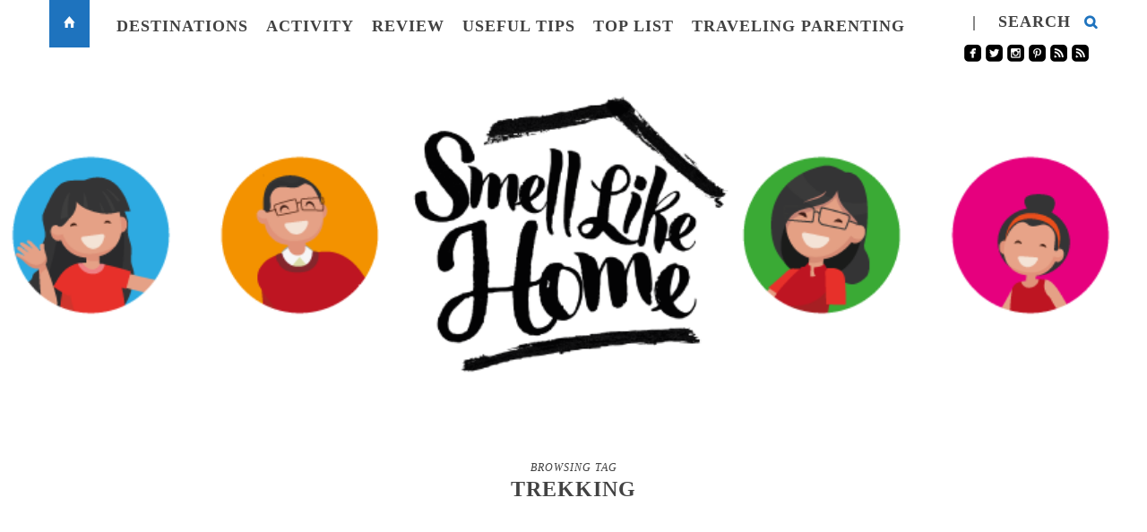

--- FILE ---
content_type: text/html; charset=UTF-8
request_url: https://smelllikehome.com/travel-blog-indonesia/tag/trekking/
body_size: 26308
content:
<!DOCTYPE html><html lang="en-US"><head><script data-no-optimize="1">var litespeed_docref=sessionStorage.getItem("litespeed_docref");litespeed_docref&&(Object.defineProperty(document,"referrer",{get:function(){return litespeed_docref}}),sessionStorage.removeItem("litespeed_docref"));</script> <meta charset="UTF-8"><meta name="viewport" content="width=device-width, initial-scale=1"><link rel="profile" href="https://gmpg.org/xfn/11"><meta name='robots' content='index, follow, max-image-preview:large, max-snippet:-1, max-video-preview:-1' /><title>trekking Archives | Travel Blog Indonesia | Smell Like Home</title><link rel="canonical" href="https://smelllikehome.com/travel-blog-indonesia/tag/trekking/" /><meta property="og:locale" content="en_US" /><meta property="og:type" content="article" /><meta property="og:title" content="trekking Archives | Travel Blog Indonesia | Smell Like Home" /><meta property="og:url" content="https://smelllikehome.com/travel-blog-indonesia/tag/trekking/" /><meta property="og:site_name" content="Travel Blog Indonesia | Smell Like Home" /><meta property="og:image" content="https://smelllikehome.com/wp-content/uploads/2015/03/Smell-Like-Home-logo_resized.jpg" /><meta name="twitter:card" content="summary_large_image" /><meta name="twitter:site" content="@smell_like_home" /> <script type="application/ld+json" class="yoast-schema-graph">{"@context":"https://schema.org","@graph":[{"@type":"CollectionPage","@id":"https://smelllikehome.com/travel-blog-indonesia/tag/trekking/","url":"https://smelllikehome.com/travel-blog-indonesia/tag/trekking/","name":"trekking Archives | Travel Blog Indonesia | Smell Like Home","isPartOf":{"@id":"https://smelllikehome.com/#website"},"primaryImageOfPage":{"@id":"https://smelllikehome.com/travel-blog-indonesia/tag/trekking/#primaryimage"},"image":{"@id":"https://smelllikehome.com/travel-blog-indonesia/tag/trekking/#primaryimage"},"thumbnailUrl":"https://smelllikehome.com/wp-content/uploads/2016/09/Trekking-to-Munduk-Waterfall.jpg","breadcrumb":{"@id":"https://smelllikehome.com/travel-blog-indonesia/tag/trekking/#breadcrumb"},"inLanguage":"en-US"},{"@type":"ImageObject","inLanguage":"en-US","@id":"https://smelllikehome.com/travel-blog-indonesia/tag/trekking/#primaryimage","url":"https://smelllikehome.com/wp-content/uploads/2016/09/Trekking-to-Munduk-Waterfall.jpg","contentUrl":"https://smelllikehome.com/wp-content/uploads/2016/09/Trekking-to-Munduk-Waterfall.jpg","width":560,"height":315,"caption":"trekking munduk waterfall"},{"@type":"BreadcrumbList","@id":"https://smelllikehome.com/travel-blog-indonesia/tag/trekking/#breadcrumb","itemListElement":[{"@type":"ListItem","position":1,"name":"Home","item":"https://smelllikehome.com/"},{"@type":"ListItem","position":2,"name":"trekking"}]},{"@type":"WebSite","@id":"https://smelllikehome.com/#website","url":"https://smelllikehome.com/","name":"Travel Blog Indonesia | Smell Like Home","description":"Travel Blog Indonesia about family traveling in Bali with kids and around Indonesia.","potentialAction":[{"@type":"SearchAction","target":{"@type":"EntryPoint","urlTemplate":"https://smelllikehome.com/?s={search_term_string}"},"query-input":{"@type":"PropertyValueSpecification","valueRequired":true,"valueName":"search_term_string"}}],"inLanguage":"en-US"}]}</script> <link rel="alternate" type="application/rss+xml" title="Travel Blog Indonesia | Smell Like Home &raquo; Feed" href="https://smelllikehome.com/feed/" /><link rel="alternate" type="application/rss+xml" title="Travel Blog Indonesia | Smell Like Home &raquo; Comments Feed" href="https://smelllikehome.com/comments/feed/" /><link rel="alternate" type="application/rss+xml" title="Travel Blog Indonesia | Smell Like Home &raquo; trekking Tag Feed" href="https://smelllikehome.com/travel-blog-indonesia/tag/trekking/feed/" /><link data-optimized="2" rel="stylesheet" href="https://smelllikehome.com/wp-content/litespeed/css/f25516d71173759e9c97e6d4cc0c0056.css?ver=3ee4c" /> <script type="litespeed/javascript" data-src="https://smelllikehome.com/wp-includes/js/jquery/jquery.min.js?ver=3.7.1" id="jquery-core-js"></script> <link rel="https://api.w.org/" href="https://smelllikehome.com/wp-json/" /><link rel="alternate" title="JSON" type="application/json" href="https://smelllikehome.com/wp-json/wp/v2/tags/78" /><link rel="EditURI" type="application/rsd+xml" title="RSD" href="https://smelllikehome.com/xmlrpc.php?rsd" />
 <script type="litespeed/javascript" data-src="https://www.googletagmanager.com/gtag/js?id=G-WZX9BGCEDH"></script> <script type="litespeed/javascript">window.dataLayer=window.dataLayer||[];function gtag(){dataLayer.push(arguments)}
gtag('js',new Date());gtag('config','G-WZX9BGCEDH')</script><meta property="fb:pages" content="1539065439682450" /><meta name="generator" content="Powered by WPBakery Page Builder - drag and drop page builder for WordPress."/><link rel="icon" href="https://smelllikehome.com/wp-content/uploads/2015/11/cropped-logo-32x32.png" sizes="32x32" /><link rel="icon" href="https://smelllikehome.com/wp-content/uploads/2015/11/cropped-logo-192x192.png" sizes="192x192" /><link rel="apple-touch-icon" href="https://smelllikehome.com/wp-content/uploads/2015/11/cropped-logo-180x180.png" /><meta name="msapplication-TileImage" content="https://smelllikehome.com/wp-content/uploads/2015/11/cropped-logo-270x270.png" />
<noscript><style>.wpb_animate_when_almost_visible { opacity: 1; }</style></noscript></head><body data-rsssl=1 class="archive tag tag-trekking tag-78 wp-theme-journey0 wpb-js-composer js-comp-ver-6.4.1 vc_responsive" id="vid-container" data-burst_id="78" data-burst_type="tag"><header class="header"><div class="container"><a href="https://smelllikehome.com/" title="Travel Blog Indonesia | Smell Like Home"><div class="button_home  ">
<i class="ion-home"></i></div>
</a><section class="alignright"  id="top-search">
<a class="click_search" href="#0">| &nbsp;&nbsp;&nbsp;search</a></section><nav class="nav-ilgelo-main journey-menu alignleft"><ul id="menu-category-menu" class="main-menu"><li id="menu-item-382" class="menu-item menu-item-type-taxonomy menu-item-object-category menu-item-has-children menu-item-382"><a href="https://smelllikehome.com/travel-blog-indonesia/category/destinations/">Destinations</a><ul class="sub-menu"><li id="menu-item-2159" class="menu-item menu-item-type-taxonomy menu-item-object-category menu-item-2159"><a href="https://smelllikehome.com/travel-blog-indonesia/category/destinations/itinerary-budget/">Itinerary &amp; Budget</a></li><li id="menu-item-1730" class="menu-item menu-item-type-custom menu-item-object-custom menu-item-home menu-item-has-children menu-item-1730"><a href="https://smelllikehome.com/#">Indonesia</a><ul class="sub-menu"><li id="menu-item-383" class="menu-item menu-item-type-taxonomy menu-item-object-category menu-item-383"><a href="https://smelllikehome.com/travel-blog-indonesia/category/destinations/bali/">Bali</a></li><li id="menu-item-1977" class="menu-item menu-item-type-taxonomy menu-item-object-category menu-item-1977"><a href="https://smelllikehome.com/travel-blog-indonesia/category/destinations/java/">Java</a></li><li id="menu-item-3103" class="menu-item menu-item-type-taxonomy menu-item-object-category menu-item-3103"><a href="https://smelllikehome.com/travel-blog-indonesia/category/destinations/flores/">Flores</a></li><li id="menu-item-570" class="menu-item menu-item-type-taxonomy menu-item-object-category menu-item-570"><a href="https://smelllikehome.com/travel-blog-indonesia/category/destinations/sulawesi/">Sulawesi</a></li><li id="menu-item-638" class="menu-item menu-item-type-taxonomy menu-item-object-category menu-item-638"><a href="https://smelllikehome.com/travel-blog-indonesia/category/destinations/sumatra/">Sumatra</a></li><li id="menu-item-4241" class="menu-item menu-item-type-taxonomy menu-item-object-category menu-item-4241"><a href="https://smelllikehome.com/travel-blog-indonesia/category/destinations/maluku/">Maluku</a></li></ul></li><li id="menu-item-4242" class="menu-item menu-item-type-taxonomy menu-item-object-category menu-item-4242"><a href="https://smelllikehome.com/travel-blog-indonesia/category/destinations/singapore/">Singapore</a></li><li id="menu-item-1729" class="menu-item menu-item-type-taxonomy menu-item-object-category menu-item-1729"><a href="https://smelllikehome.com/travel-blog-indonesia/category/destinations/hong-kong/">Hong Kong</a></li><li id="menu-item-3530" class="menu-item menu-item-type-taxonomy menu-item-object-category menu-item-3530"><a href="https://smelllikehome.com/travel-blog-indonesia/category/destinations/thailand/">Thailand</a></li><li id="menu-item-4057" class="menu-item menu-item-type-taxonomy menu-item-object-category menu-item-4057"><a href="https://smelllikehome.com/travel-blog-indonesia/category/destinations/vietnam/">Vietnam</a></li><li id="menu-item-4431" class="menu-item menu-item-type-taxonomy menu-item-object-category menu-item-4431"><a href="https://smelllikehome.com/travel-blog-indonesia/category/destinations/malaysia/">Malaysia</a></li><li id="menu-item-2158" class="menu-item menu-item-type-taxonomy menu-item-object-category menu-item-2158"><a href="https://smelllikehome.com/travel-blog-indonesia/category/destinations/europe/">Europe</a></li><li id="menu-item-4346" class="menu-item menu-item-type-taxonomy menu-item-object-category menu-item-4346"><a href="https://smelllikehome.com/travel-blog-indonesia/category/destinations/uk/">UK</a></li></ul></li><li id="menu-item-271" class="menu-item menu-item-type-taxonomy menu-item-object-category menu-item-has-children menu-item-271"><a href="https://smelllikehome.com/travel-blog-indonesia/category/activity/">Activity</a><ul class="sub-menu"><li id="menu-item-1122" class="menu-item menu-item-type-taxonomy menu-item-object-category menu-item-1122"><a href="https://smelllikehome.com/travel-blog-indonesia/category/activity/beach/">Beach</a></li><li id="menu-item-380" class="menu-item menu-item-type-taxonomy menu-item-object-category menu-item-380"><a href="https://smelllikehome.com/travel-blog-indonesia/category/activity/nature/">Nature &amp; Parks</a></li><li id="menu-item-1978" class="menu-item menu-item-type-taxonomy menu-item-object-category menu-item-1978"><a href="https://smelllikehome.com/travel-blog-indonesia/category/activity/camping/">Camping</a></li><li id="menu-item-1731" class="menu-item menu-item-type-taxonomy menu-item-object-category menu-item-1731"><a href="https://smelllikehome.com/travel-blog-indonesia/category/activity/adventure/">Adventure</a></li><li id="menu-item-460" class="menu-item menu-item-type-taxonomy menu-item-object-category menu-item-460"><a href="https://smelllikehome.com/travel-blog-indonesia/category/activity/city/">City</a></li><li id="menu-item-533" class="menu-item menu-item-type-taxonomy menu-item-object-category menu-item-533"><a href="https://smelllikehome.com/travel-blog-indonesia/category/activity/educational/">Educational</a></li><li id="menu-item-270" class="menu-item menu-item-type-taxonomy menu-item-object-category menu-item-270"><a href="https://smelllikehome.com/travel-blog-indonesia/category/activity/playing/">Playing</a></li><li id="menu-item-1123" class="menu-item menu-item-type-taxonomy menu-item-object-category menu-item-1123"><a href="https://smelllikehome.com/travel-blog-indonesia/category/activity/festival-events/">Festival and Events</a></li><li id="menu-item-569" class="menu-item menu-item-type-taxonomy menu-item-object-category menu-item-569"><a href="https://smelllikehome.com/travel-blog-indonesia/category/activity/transportation/">Transportation</a></li></ul></li><li id="menu-item-231" class="menu-item menu-item-type-taxonomy menu-item-object-category menu-item-has-children menu-item-231"><a href="https://smelllikehome.com/travel-blog-indonesia/category/review/">Review</a><ul class="sub-menu"><li id="menu-item-381" class="menu-item menu-item-type-taxonomy menu-item-object-category menu-item-381"><a href="https://smelllikehome.com/travel-blog-indonesia/category/review/fooddrink/">Food &amp; Drink</a></li><li id="menu-item-257" class="menu-item menu-item-type-taxonomy menu-item-object-category menu-item-257"><a href="https://smelllikehome.com/travel-blog-indonesia/category/review/gear/">Gear</a></li><li id="menu-item-238" class="menu-item menu-item-type-taxonomy menu-item-object-category menu-item-238"><a href="https://smelllikehome.com/travel-blog-indonesia/category/review/stay/">Stay</a></li><li id="menu-item-1124" class="menu-item menu-item-type-taxonomy menu-item-object-category menu-item-1124"><a href="https://smelllikehome.com/travel-blog-indonesia/category/review/">Other</a></li></ul></li><li id="menu-item-571" class="menu-item menu-item-type-taxonomy menu-item-object-category menu-item-571"><a href="https://smelllikehome.com/travel-blog-indonesia/category/tips/">Useful Tips</a></li><li id="menu-item-1195" class="menu-item menu-item-type-taxonomy menu-item-object-category menu-item-1195"><a href="https://smelllikehome.com/travel-blog-indonesia/category/top-list/">Top List</a></li><li id="menu-item-3192" class="menu-item menu-item-type-taxonomy menu-item-object-category menu-item-3192"><a href="https://smelllikehome.com/travel-blog-indonesia/category/traveling-parenting/">Traveling Parenting</a></li></ul></nav><div class="ig-top-social ig-top-social-right ">
<a href='https://www.facebook.com/smelllikehome' target='_blank'><span class='symbol'>roundedfacebook</span></a>		<a href='https://twitter.com/smell_like_home' target='_blank'><span class='symbol'>roundedtwitterbird</span></a>		<a href='https://www.instagram.com/smelllikehome/' target='_blank'><span class='symbol'>roundedinstagram</span></a>		<a href='https://www.pinterest.com/smelllikehome/' target='_blank'><span class='symbol'>roundedpinterest</span></a>		<a href='https://open.spotify.com/show/3lM7E6RlwPfuIRm24r7eQF' target='_blank'><span class='symbol'>roundedblip</span></a>		<a href='mailto:travel@smelllikehome.com' target='_blank'><span class='symbol'>roundedblip</span></a></div></div></header><div class="container_search"><div class="container"><div class="panel-body"><div class="container"><section class="alignright" id="top-search">
<a class="click_search " href="#0"></a></section></div><div class="col-md-8 col-md-offset-2"><div class="widget_search" style="margin-top: 40px;"><form role="search" method="get"  action="https://smelllikehome.com/">
<input type="search" class="search-field big_search" placeholder="Search" value="" name="s" title=""><div class="textaligncenter xsmall_padding">
Filter your search by Category : Tag : Date</div><div class="row"><div class="col-md-6"><div class="container-select-box ">
<select  name='cat' id='cat' class='postform'><option value='-1'>Category</option><option class="level-0" value="4">The Journal</option><option class="level-0" value="8">Bali</option><option class="level-0" value="9">Java</option><option class="level-0" value="11">Adventure</option><option class="level-0" value="12">Beach</option><option class="level-0" value="13">Nature &amp; Parks</option><option class="level-0" value="14">City</option><option class="level-0" value="15">Camping</option><option class="level-0" value="16">Educational</option><option class="level-0" value="17">Playing</option><option class="level-0" value="18">Transportation</option><option class="level-0" value="19">Festival and Events</option><option class="level-0" value="20">Useful Tips</option><option class="level-0" value="21">Food &amp; Drink</option><option class="level-0" value="22">Review</option><option class="level-0" value="23">Stay</option><option class="level-0" value="25">Gear</option><option class="level-0" value="40">English</option><option class="level-0" value="140">Sulawesi</option><option class="level-0" value="146">Video</option><option class="level-0" value="161">Sumatra</option><option class="level-0" value="282">Top List</option><option class="level-0" value="455">Hong Kong</option><option class="level-0" value="615">Europe</option><option class="level-0" value="632">Itinerary &amp; Budget</option><option class="level-0" value="815">Maluku</option><option class="level-0" value="871">Flores</option><option class="level-0" value="905">Traveling Parenting</option><option class="level-0" value="939">Singapore</option><option class="level-0" value="970">Thailand</option><option class="level-0" value="1119">Vietnam</option><option class="level-0" value="1173">UK</option><option class="level-0" value="1191">Malaysia</option>
</select></div></div><div class="col-md-6"><div class="container-select-box">
<select name="tag" id="tag" class="postform"><option value="0" selected="selected">Tags</option><option value='parentingtraveling'>#ParentingTraveling</option><option value='9-angels-ubud-bali'>9 Angels Ubud Bali</option><option value='9-warung-ubud-bali'>9 warung ubud bali</option><option value='a-letter-for-our-teenage-dear-ariella'>A Letter for Our Teenage Dear Ariella</option><option value='activity-in-bali-paragon'>Activity in Bali Paragon</option><option value='adopt-a-tree'>adopt a tree</option><option value='air-mancur-menari-denpasar'>Air Mancur Menari Denpasar</option><option value='air-terjun-cau-belayu'>Air Terjun Cau Belayu</option><option value='air-terjun-di-bali'>Air Terjun di Bali</option><option value='air-terjun-di-bali-lokasi-kanto-lampo-waterfall'>Air Terjun di Bali. Lokasi Kanto Lampo Waterfall</option><option value='air-terjun-jagasatru'>Air Terjun Jagasatru</option><option value='air-terjun-jagasatru-bali'>Air Terjun Jagasatru Bali</option><option value='air-terjun-jagasatru-karangasem'>Air Terjun Jagasatru Karangasem</option><option value='air-terjun-kali-pahit'>air terjun kali pahit</option><option value='air-terjun-kanto-lampo'>Air Terjun Kanto Lampo</option><option value='air-terjun-manggis'>Air Terjun Manggis</option><option value='air-terjun-pengempu'>Air Terjun Pengempu</option><option value='air-terjun-pengempu-cau-belayu'>Air Terjun Pengempu Cau Belayu</option><option value='air-terjun-tukad-cepung'>Air Terjun Tukad Cepung</option><option value='akomodasi-di-bangkok'>Akomodasi di Bangkok</option><option value='aktifitas-selama-pelangi-nusantara-bali-aero-sport'>Aktifitas selama Pelangi Nusantara Bali Aero Sport</option><option value='aktivitas-asyik-di-pulau-serangan-turtle-island-bali'>Aktivitas Asyik di Pulau Serangan Turtle Island Bali</option><option value='aktivitas-di-bangkok'>Aktivitas di Bangkok</option><option value='aktivitas-di-ubud'>aktivitas di ubud</option><option value='alamat-upside-down-world-bali'>alamat upside down world bali</option><option value='alat-makan-bayi'>alat makan bayi</option><option value='amed-underwater-post-office'>amed underwater post office</option><option value='amphawa'>Amphawa</option><option value='amphawa-floating-market'>Amphawa Floating Market</option><option value='amphawa-thailand'>Amphawa Thailand</option><option value='anak-sakit-saat-liburan'>anak sakit saat liburan</option><option value='anak-sakit-saat-traveling'>Anak Sakit saat Traveling</option><option value='another-dream-should-wait'>Another Dream Should Wait</option><option value='apa-itu-parentingtraveling'>apa itu #ParentingTraveling</option><option value='apa-itu-push-bike'>Apa itu Push Bike</option><option value='aplikasi-grab-car'>aplikasi grab car</option><option value='art-space-in-bali'>Art Space in Bali</option><option value='art-space-in-canggu'>Art Space in Canggu</option><option value='asal-usul-danau-tolire-besar'>Asal Usul danau Tolire Besar</option><option value='asiatique-bangkok'>asiatique bangkok</option><option value='asuransi-perjalanan-ke-vietnam'>Asuransi Perjalanan ke Vietnam</option><option value='atm-di-vietnam'>ATM di Vietnam</option><option value='atraksi-sulap-di-bali'>Atraksi Sulap di Bali</option><option value='atv-bali'>ATV Bali</option><option value='atv-di-bali-bersama-keluarga'>ATV di Bali bersama Keluarga</option><option value='ayunan-bali-chocolate'>Ayunan Bali Chocolate</option><option value='babi-enak-di-medan'>babi enak di medan</option><option value='babi-guling-bali'>Babi Guling Bali</option><option value='babi-guling-bu-chandra'>Babi Guling Bu Chandra</option><option value='babi-guling-bu-oka'>Babi Guling Bu Oka</option><option value='babi-guling-di-sanur'>Babi Guling di Sanur</option><option value='babi-panggang-enak-di-medan'>babi panggang enak di medan</option><option value='baby-carrier-terbaik'>baby carrier terbaik</option><option value='baby-feeding-spoon'>baby feeding spoon</option><option value='baby-food-for-travel'>baby food for travel</option><option value='baby-food-when-traveling'>Baby Food when Traveling</option><option value='baby-playdate'>baby playdate</option><option value='baby-toy'>baby toy</option><option value='baby-turtle-release'>baby turtle release</option><option value='baby-turtle-release-in-bali'>Baby Turtle Release in Bali</option><option value='bajawa'>Bajawa</option><option value='bak-kut-teh-di-bali'>Bak Kut Teh di Bali</option><option value='bakmi-jawa'>Bakmi Jawa</option><option value='bakpia-pathuk'>Bakpia Pathuk</option><option value='bali'>bali</option><option value='bali-aero-show'>Bali Aero Show</option><option value='bali-aero-sport'>Bali Aero Sport</option><option value='bali-agung-show-price'>bali agung show price</option><option value='bali-agung-show-review'>Bali Agung Show Review</option><option value='bali-agung-show-time'>bali agung show time</option><option value='bali-babies'>bali babies</option><option value='bali-baby-playdate-groups'>Bali Baby Playdate Groups</option><option value='bali-best-burger'>Bali Best Burger</option><option value='bali-botanical-garden'>bali botanical garden</option><option value='bali-burger'>Bali Burger</option><option value='bali-chocolate-factory'>Bali Chocolate Factory</option><option value='bali-chocolate-factory-karangasem'>Bali Chocolate Factory Karangasem</option><option value='bali-giant-tree-swing'>Bali giant tree swing</option><option value='bali-night-market'>bali night market</option><option value='bali-paragon'>Bali Paragon</option><option value='bali-paragon-jimbaran'>Bali Paragon Jimbaran</option><option value='bali-paragon-resort-hotel'>Bali Paragon Resort Hotel</option><option value='bali-paragon-resort-hotel-jimbaran-in-pictures'>Bali Paragon Resort Hotel Jimbaran in Pictures</option><option value='bali-paragon-restaurant'>Bali Paragon Restaurant</option><option value='bali-paragon-review'>Bali Paragon Review</option><option value='bali-paragon-spa'>Bali Paragon spa</option><option value='bali-playdate-groups'>Bali Playdate Groups</option><option value='bali-safari-marine-park-review'>Bali Safari &amp; Marine Park Review</option><option value='bali-safari-and-marine-park'>bali safari and marine park</option><option value='bali-safari-and-marine-park-harga'>bali safari and marine park harga</option><option value='bali-safari-and-marine-park-price'>bali safari and marine park price</option><option value='bali-theater-bali-safari-marine-park'>bali theater bali safari marine park</option><option value='bali-turtles'>bali turtles</option><option value='bali-with-kids'>Bali with kids</option><option value='bali-zoo'>Bali Zoo</option><option value='bali-zoo-atau-bali-safari'>bali zoo atau bali safari</option><option value='bali-zoo-review'>bali zoo review</option><option value='bali-zoo-vs-bali-safari'>bali zoo vs bali safari</option><option value='banda-neira-indonesia'>Banda Neira Indonesia</option><option value='bandara-sultan-hasanuddin'>Bandara Sultan Hasanuddin</option><option value='bandeng-bakar-makassar'>bandeng bakar makassar</option><option value='bang-kumis-palembang'>Bang Kumis Palembang</option><option value='bang-kumis-veteran'>Bang Kumis Veteran</option><option value='bangkok'>Bangkok</option><option value='bangkok-mall'>Bangkok Mall</option><option value='bangkok-night-market-food'>Bangkok Night Market Food</option><option value='bangkok-shopping-mall'>bangkok shopping mall</option><option value='banyumala-waterfall'>Banyumala Waterfall</option><option value='batu-secret-zoo-jatim-park-2'>batu secret zoo jatim park 2</option><option value='bayar-tiket-kapal-ferry'>Bayar Tiket Kapal Ferry</option><option value='bayi-balita-naik-pesawat'>bayi balita naik pesawat</option><option value='beachwalk-bali-cinema'>beachwalk bali cinema</option><option value='beachwalk-bali-kuta'>Beachwalk Bali Kuta</option><option value='beachwalk-bali-supermarket'>beachwalk bali supermarket</option><option value='beachwalk-mall-kuta-bali'>beachwalk mall kuta bali</option><option value='bedugul'>Bedugul</option><option value='bedugul-market'>bedugul market</option><option value='belajar-sepeda-dengan-push-bike'>Belajar Sepeda dengan Push Bike</option><option value='berapa-biaya-pembuatan-sim-internasional'>Berapa Biaya Pembuatan SIM Internasional</option><option value='berapa-lama-pembuatan-sim-internasional-online'>Berapa Lama Pembuatan SIM Internasional Online</option><option value='bermain-di-lego-shop-beachwalk-kuta-bali'>Bermain di Lego Shop Beachwalk Kuta Bali</option><option value='bermain-ke-kampung-warna-warni-jodipan'>Bermain ke Kampung Warna Warni Jodipan</option><option value='bersih-tanpa-air'>bersih tanpa air</option><option value='best-international-food-in-jimbaran'>best international food in Jimbaran</option><option value='best-japanese-restaurant-bali'>best japanese restaurant Bali</option><option value='best-spa-in-bali'>best spa in Bali</option><option value='biaya-ke-gili-ketapang'>biaya ke gili ketapang</option><option value='biaya-ke-nusa-penida'>biaya ke nusa penida</option><option value='biaya-liburan-dan-itinerary-vietnam'>Biaya Liburan dan Itinerary Vietnam</option><option value='biaya-liburan-ke-thailand'>biaya liburan ke thailand</option><option value='biaya-liburan-ke-vietnam-2022'>biaya liburan ke vietnam 2022</option><option value='biaya-traveling-ke-vietnam'>biaya traveling ke vietnam</option><option value='bis-di-jerman'>Bis di Jerman</option><option value='blue-lagoon-nusa-ceningan'>blue lagoon nusa ceningan</option><option value='bolu-bakar-khas-makassar'>Bolu Bakar Khas Makassar</option><option value='boon-squirt-baby-food-dispensing-spoon-review'>Boon Squirt Baby Food Dispensing Spoon Review</option><option value='boon-squirt-dispensing-spoon-review'>Boon Squirt Dispensing Spoon Review</option><option value='breakfast-with-orangutan'>Breakfast with Orangutan</option><option value='bsd-ke-mangga-dua'>bsd ke mangga dua</option><option value='bubur-enak-di-jakarta'>bubur enak di jakarta</option><option value='budget-ke-thailand'>Budget ke Thailand</option><option value='budget-liburan-di-uk'>Budget liburan di UK</option><option value='budget-liburan-ke-disneyland-hong-kong'>budget liburan ke disneyland hong kong</option><option value='budget-liburan-ke-vietnam'>budget liburan ke vietnam</option><option value='buit-jati-waterboom'>Buit Jati Waterboom</option><option value='bukit-nampo'>Bukit Nampo</option><option value='bukit-nampo-karangasem'>Bukit Nampo Karangasem</option><option value='bukit-suci-gunung-lebah'>bukit suci gunung lebah</option><option value='bukit-suci-gunung-lebah-campuhan-ubud'>Bukit Suci Gunung Lebah Campuhan Ubud</option><option value='bukit-surga'>Bukit Surga</option><option value='burger-terbaik-di-bali'>Burger terbaik di Bali</option><option value='bus-kura-kura-bali'>bus kura kura bali</option><option value='butter-scrub-spa'>Butter &amp; Scrub Spa</option><option value='butter-scrub-spa-bali'>Butter &amp; Scrub Spa Bali</option><option value='butter-scrub-spa-review'>Butter &amp; Scrub Spa Review</option><option value='cafe-pomegranate'>Café Pomegranate</option><option value='cafe-sunset-di-bali'>cafe sunset di bali</option><option value='camping-bali'>camping Bali</option><option value='camping-bersama-anak'>Camping Bersama Anak</option><option value='camping-danau-buyan'>Camping Danau Buyan</option><option value='camping-di-bali'>Camping di Bali</option><option value='camping-di-baluran'>camping di baluran</option><option value='camping-di-bukit-nampo-karangasem'>Camping di Bukit Nampo Karangasem</option><option value='camping-di-danau-tamblingan'>camping di danau tamblingan</option><option value='camping-di-jatiluwih'>Camping di Jatiluwih</option><option value='camping-ground-bali'>Camping Ground Bali</option><option value='camping-ground-jatiluwih'>camping ground jatiluwih</option><option value='camping-in-bali'>Camping in Bali</option><option value='camping-in-bedugul'>camping in bedugul</option><option value='camping-keluarga-di-bali'>camping keluarga di Bali</option><option value='campuhan-ridge-walk'>campuhan ridge walk</option><option value='candi-kuning'>Candi Kuning</option><option value='cara-beli-tiket-ferizy'>Cara Beli Tiket Ferizy</option><option value='cara-beli-tiket-ferry-online'>cara beli tiket ferry online</option><option value='cara-daftar-uber-grab-taxi'>cara daftar uber grab taxi</option><option value='cara-ikutan-parenting-traveling'>cara ikutan parenting traveling</option><option value='cara-ke-disneyland-hong-kong'>cara ke disneyland hong kong</option><option value='cara-ke-maeklong-railway-market'>Cara ke Maeklong Railway Market</option><option value='cara-ke-taman-nasional-baluran'>Cara ke Taman Nasional Baluran</option><option value='cara-kerja-grab-car'>cara kerja grab car</option><option value='cara-memakai-uber-grab-taxi'>cara memakai uber grab taxi</option><option value='cara-membuat-paspor-anak-bayi'>Cara Membuat Paspor Anak Bayi</option><option value='cara-membuat-paspor-anak-dibawah-umur'>cara membuat paspor anak dibawah umur</option><option value='cara-membuat-paspor-anak-secara-online'>cara membuat paspor anak secara online</option><option value='cara-membuat-rak-buku-anak'>cara membuat rak buku anak</option><option value='cara-membuat-rak-buku-dinding-sendiri'>Cara Membuat Rak Buku Dinding Sendiri</option><option value='cara-membuat-rak-dinding'>cara membuat rak dinding</option><option value='cara-membuat-sim-internasional-online'>Cara Membuat SIM Internasional Online</option><option value='cara-menggunakan-munchkin-food-grinder'>cara menggunakan munchkin food grinder</option><option value='cara-menggunakan-uber-grab-taxi'>Cara Menggunakan Uber Grab Taxi</option><option value='cara-menghadapi-si-pesimis'>Cara Menghadapi si Pesimis</option><option value='cara-mengurus-visa-uk-sendiri'>Cara Mengurus Visa UK Sendiri</option><option value='cara-pakai-grab-car'>Cara Pakai Grab Car</option><option value='cara-pesan-uber-grab-taxi'>cara pesan uber grab taxi</option><option value='ceningan-cliff'>ceningan cliff</option><option value='chao-phraya-express-boat'>Chao Phraya Express Boat</option><option value='chasio-asan-medan'>chasio asan medan</option><option value='cheap-accommodation-in-bali'>cheap accommodation in Bali</option><option value='cheap-hotels-in-bali'>cheap hotels in Bali</option><option value='cheap-stay-in-bali'>Cheap stay in Bali</option><option value='cheap-villas-in-bali'>cheap villas in Bali</option><option value='childrens-discovery-museum-bangkok-opening-hour'>Children’s Discovery Museum Bangkok Opening Hour</option><option value='childrens-discovery-museum-bangkok-price'>Children’s Discovery Museum Bangkok Price</option><option value='childrens-discovery-museum-bangkok-review'>Children’s Discovery Museum Bangkok Review</option><option value='childrens-discovery-museum-chatuchak'>children’s discovery museum chatuchak</option><option value='chinese-food-di-bali'>chinese food di Bali</option><option value='chinese-food-terkenal-di-bali'>chinese food terkenal di bali</option><option value='christmas-activities-for-preschoolers'>christmas activities for preschoolers</option><option value='christmas-craft-ideas-for-toddlers'>christmas craft ideas for toddlers</option><option value='cicada-market-hua-hin'>Cicada Market Hua Hin</option><option value='city-tour-hong-kong'>City Tour Hong Kong</option><option value='concept-store-bali'>Concept Store Bali</option><option value='contoh-foto-sim-internasional'>Contoh Foto SIM Internasional</option><option value='contoh-resolusi-tahun-baru'>contoh resolusi tahun baru</option><option value='danau-batur'>Danau Batur</option><option value='danau-beratan-bedugul'>Danau Beratan Bedugul</option><option value='danau-tamblingan'>danau tamblingan</option><option value='danau-tolire-besar'>Danau Tolire Besar</option><option value='desa-visesa-ubud'>desa visesa ubud</option><option value='desa-visesa-ubud-resort'>desa visesa ubud resort</option><option value='destinasi-wisata-indonesia'>destinasi wisata indonesia</option><option value='destinasi-wisata-indonesia-timur'>Destinasi Wisata Indonesia Timur</option><option value='destinasi-wisata-sungai'>destinasi wisata sungai</option><option value='devdan-nusa-dua'>devdan nusa dua</option><option value='devdan-show-bali'>devdan show bali</option><option value='devdan-show-bali-review'>Devdan Show Bali Review</option><option value='devdan-show-tickets'>devdan show tickets</option><option value='devdan-treasure-of-the-archipelago'>devdan treasure of the archipelago</option><option value='dim-sum-bali'>dim sum bali</option><option value='dimsum-bali-yang-enak'>dimsum bali yang enak</option><option value='dimsum-pelangi-bali'>dimsum pelangi bali</option><option value='dimsum-restoran-renon-bali'>dimsum restoran renon bali</option><option value='diy-activities-for-flying-with-baby'>diy activities for flying with baby</option><option value='diy-christmas-activities-for-kids'>DIY christmas activities for kids</option><option value='diy-wall-bookshelf-ideas'>diy wall bookshelf ideas</option><option value='dokumen-membuat-paspor'>dokumen membuat paspor</option><option value='dokumen-pendukung-untuk-pengajuan-visa-uk'>Dokumen Pendukung untuk Pengajuan Visa UK</option><option value='dolphin-watching-di-lovina-bali'>Dolphin Watching di Lovina Bali</option><option value='donar-turki-yang-terkenal-di-jerman'>Donar Turki yang Terkenal di Jerman</option><option value='dream-beach-nusa-lembongan'>dream beach nusa lembongan</option><option value='easy-christmas-art-craft-activities-for-kids'>Easy Christmas Art Craft Activities for Kids</option><option value='easy-christmas-ideas'>easy christmas ideas</option><option value='eclebo-robot-vacuum'>eclebo robot vacuum</option><option value='edinburgh-itinerary-3-days'>Edinburgh Itinerary 3 Days</option><option value='eiger-indonesia'>eiger indonesia</option><option value='eiger-shop'>eiger shop</option><option value='eiger-shop-bandung-jalan-sumatera'>Eiger Shop Bandung Jalan Sumatera</option><option value='elc-stacking-cups-review-indonesia'>ELC Stacking Cups Review Indonesia</option><option value='elephant-expedition'>Elephant Expedition</option><option value='ergo-baby'>ergo baby</option><option value='ergo-baby-carrier-review-indonesia'>Ergo Baby Carrier Review Indonesia</option><option value='es-krim-enak-di-bali'>es krim enak di bali</option><option value='es-krim-gelato-gusto-bali'>Es Krim Gelato Gusto Bali</option><option value='escape-games-bali'>escape games bali</option><option value='escape-room-bali'>Escape Room Bali</option><option value='escape-room-bali-price'>Escape Room Bali price</option><option value='escape-room-bali-play-bali'>Escape Room Bali. Play Bali</option><option value='escape-room-sanur'>escape room sanur</option><option value='escape-room-sos-from-the-deep'>escape room sos from the deep</option><option value='estimated-fare-comparison-transport-bali'>Estimated Fare Comparison Transport Bali</option><option value='exotic-komodo-hotel-labuan-bajo'>Exotic Komodo Hotel Labuan Bajo</option><option value='exotic-komodo-hotel-review'>Exotic Komodo Hotel Review</option><option value='experience-nyepi-day-in-bali'>experience nyepi day in bali</option><option value='explore-amphawa-floating-market'>Explore Amphawa Floating Market</option><option value='family-homestay-sa-pa-vietnam'>family homestay Sa Pa vietnam</option><option value='family-hotel-hoi-an'>family hotel hoi an</option><option value='family-travel-tips-with-toddlers'>family travel tips with toddlers</option><option value='farmhouse-lembang-bandung'>farmhouse lembang bandung</option><option value='farmhouse-susu-lembang'>farmhouse susu lembang</option><option value='fatboys-bali'>Fatboys Bali</option><option value='fatboys-bali-burger-bar'>Fatboys Bali Burger Bar</option><option value='festival-layangan-bali'>Festival Layangan Bali</option><option value='firefly-boat-tour-amphawa'>Firefly Boat Tour Amphawa</option><option value='food-grinder'>food grinder</option><option value='free-kuta-walking-tour'>Free Kuta Walking Tour</option><option value='free-park-in-hong-kong'>Free Park in Hong Kong</option><option value='free-walking-tour-in-bali'>Free Walking Tour in Bali</option><option value='germany-itinerary-10-days'>Germany itinerary 10 days</option><option value='germany-itinerary-2-weeks'>Germany itinerary 2 weeks</option><option value='germany-itinerary-3-weeks'>Germany Itinerary 3 weeks</option><option value='germay-road-trip-planner'>Germay Road Trip Planner</option><option value='gili-ketapang-island'>gili ketapang island</option><option value='glamping-di-bali'>Glamping di Bali</option><option value='grand-mercure-roxy-singapore-location'>grand mercure roxy singapore location</option><option value='grand-mercure-roxy-singapore-shuttle'>grand mercure roxy singapore shuttle</option><option value='grand-mercure-singapore-roxy'>Grand Mercure Singapore Roxy</option><option value='grand-mercure-singapore-roxy-review'>Grand Mercure Singapore Roxy review</option><option value='grand-palace-bangkok'>grand palace bangkok</option><option value='grosir-perlengkapan-bayi-di-bali'>grosir perlengkapan bayi di bali</option><option value='gudeg-jogja'>Gudeg Jogja</option><option value='gusto-bali'>gusto bali</option><option value='gusto-gelato-bali'>gusto gelato bali</option><option value='gusto-gelato-seminyak'>gusto gelato seminyak</option><option value='hal-random-dan-unik-di-jerman'>Hal random dan unik di jerman</option><option value='happy-new-year-2016'>happy new year 2016</option><option value='harga-ovation-of-the-seas-singapore-cruise'>Harga Ovation of the Seas Singapore Cruise</option><option value='harga-sewa-jukung-di-lovina'>Harga Sewa Jukung di Lovina</option><option value='harga-sewa-mobil-bangkok'>harga sewa mobil bangkok</option><option value='harga-tiket-bali-zoo'>harga tiket bali zoo</option><option value='harga-tiket-ferry-sape-labuan-bajo'>harga tiket ferry sape labuan bajo</option><option value='harga-tiket-jatim-park-2'>harga tiket jatim park 2</option><option value='harga-tiket-masuk-air-terjun-tukad-cepung'>Harga Tiket Masuk Air Terjun Tukad Cepung</option><option value='harga-tiket-masuk-bukit-jati-waterboom'>Harga Tiket Masuk Bukit Jati Waterboom</option><option value='harga-tiket-masuk-khao-yai-national-park'>Harga Tiket Masuk Khao Yai National Park</option><option value='harga-tiket-masuk-krisna-funtastic-land-lovina'>Harga Tiket Masuk Krisna Funtastic Land Lovina</option><option value='harga-tiket-masuk-nusa-dua-light-festival'>Harga Tiket Masuk Nusa Dua Light Festival</option><option value='harga-tiket-masuk-rumah-pohon-karangasem-temega'>Harga Tiket Masuk Rumah Pohon Karangasem Temega</option><option value='harga-tiket-masuk-upside-down-world-bali'>harga tiket masuk upside down world bali</option><option value='harga-tiket-masuk-world-of-magic-bali'>Harga tiket Masuk World of Magic Bali</option><option value='harga-tiket-upside-down-bali'>harga tiket upside down bali</option><option value='hayu-hejo'>hayu hejo</option><option value='healthy-baby-food'>healthy baby food</option><option value='hollywood-road-hong-kong'>Hollywood Road Hong Kong</option><option value='homemade-baby-food'>homemade baby food</option><option value='hong-kong'>Hong Kong</option><option value='hong-kong-attraction'>hong kong attraction</option><option value='hong-kong-disneyland-review-2023'>hong kong disneyland review 2023</option><option value='hong-kong-ferris-wheel-height'>hong kong ferris wheel height</option><option value='hong-kong-observation-wheel-duration'>hong kong observation wheel duration</option><option value='hong-kong-observation-wheel-review'>Hong Kong Observation Wheel Review</option><option value='hong-kong-observation-wheel-ticket'>hong kong observation wheel ticket</option><option value='hong-kong-park-review'>Hong Kong Park Review</option><option value='hong-kong-public-transport-planner'>hong kong public transport planner</option><option value='hong-kong-transportation-guide'>hong kong transportation guide</option><option value='hong-kong-with-kids'>Hong Kong with Kids</option><option value='hong-kong-zoo'>Hong Kong Zoo</option><option value='hong-kong-zoological-and-botanical-gardens-review'>Hong Kong Zoological and Botanical Gardens Review</option><option value='hongkong-public-transport-map'>hongkong public transport map</option><option value='hotel-di-bajawa'>Hotel di Bajawa</option><option value='hotel-di-bali'>Hotel di Bali</option><option value='hotel-di-da-nang-vietnam'>hotel di DA NANG Vietnam</option><option value='hotel-di-ho-chi-minh-city-district-1'>hotel di ho chi minh city district 1</option><option value='hotel-di-jimbaran'>Hotel di Jimbaran</option><option value='hotel-di-jimbaran-bali'>hotel di jimbaran bali</option><option value='hotel-di-jimbaran-bali-agoda'>hotel di jimbaran bali agoda</option><option value='hotel-di-jimbaran-bali-dekat-pantai'>hotel di jimbaran bali dekat pantai</option><option value='hotel-di-labuan-bajo-dekat-bandara'>hotel di labuan bajo dekat bandara</option><option value='hotel-di-lovina'>Hotel di Lovina</option><option value='hotel-di-makassar'>hotel di makassar</option><option value='hotel-in-jimbaran'>Hotel in Jimbaran</option><option value='hotel-keren-di-bangkok'>hotel keren di Bangkok</option><option value='hotel-murah-di-bali'>hotel murah di Bali</option><option value='hotel-murah-di-makassar'>hotel murah di makassar</option><option value='hotel-murah-di-ubud'>hotel murah di ubud</option><option value='hotel-murah-makassar'>hotel murah makassar</option><option value='hotel-terbaik-di-labuan-bajo'>hotel terbaik di labuan bajo</option><option value='hotel-terbaik-di-vietnam-untuk-keluarga'>Hotel Terbaik di Vietnam untuk Keluarga</option><option value='hotel-uluwatu-bali'>hotel uluwatu bali</option><option value='house-of-trap'>House of Trap</option><option value='house-of-trap-jimbaran'>House of Trap Jimbaran</option><option value='how-to-get-around-hong-kong'>How to Get Around Hong Kong</option><option value='how-to-get-to-banyumala-waterfall'>How to get to Banyumala Waterfall</option><option value='how-to-get-to-tai-po-waterfront-park'>how to get to tai po waterfront park</option><option value='how-to-keep-toddlers-busy-during-traveling'>How to Keep Toddlers Busy during Traveling</option><option value='how-to-use-munchkin-food-grinder'>how to use munchkin food grinder</option><option value='hua-hin'>Hua Hin</option><option value='hua-hin-night-market'>Hua Hin Night Market</option><option value='hutan-bakau-bali'>Hutan Bakau Bali</option><option value='hutan-pinus-imogiri'>Hutan Pinus Imogiri</option><option value='ibis-budget-airport'>Ibis Budget Airport</option><option value='ibis-budget-makassar'>Ibis Budget Makassar</option><option value='ibukota-sofifi-maluku-utara'>Ibukota Sofifi Maluku Utara</option><option value='iclebo-indonesia'>iclebo indonesia</option><option value='iclebo-review'>iclebo review</option><option value='ikan-bakar-bandeng-makassar'>ikan bakar bandeng makassar</option><option value='imadoki-bali-restaurant-review'>imadoki bali restaurant review</option><option value='istana-air-tirta-gangga-bali'>Istana Air Tirta Gangga Bali</option><option value='itinerary-budget-roadtrip-flores'>Itinerary Budget Roadtrip Flores</option><option value='itinerary-budget-singapore-trip'>Itinerary Budget Singapore Trip</option><option value='itinerary-dan-budget-liburan-ke-uk'>Itinerary dan Budget Liburan ke UK</option><option value='itinerary-dan-budget-thailand'>Itinerary dan Budget Thailand</option><option value='itinerary-germany-from-north-to-south'>Itinerary Germany from North to South</option><option value='itinerary-ke-vietnam-selama-dua-minggu'>Itinerary ke vietnam selama dua minggu</option><option value='itinerary-liburan-ke-inggris'>itinerary liburan ke inggris</option><option value='itinerary-ovation-of-the-seas-singapore-to-penang'>Itinerary Ovation of the Seas Singapore to Penang</option><option value='itinerary-singapore-dengan-anak'>itinerary singapore dengan anak</option><option value='itinerary-thailand'>itinerary Thailand</option><option value='itinerary-thailand-dengan-anak'>itinerary Thailand dengan anak</option><option value='jadwal-dan-harga-damri-makassar'>Jadwal dan Harga DAMRI Makassar</option><option value='jadwal-kereta-maeklong-railway-market'>Jadwal Kereta Maeklong Railway Market</option><option value='jadwal-penyeberangan-sape-labuan-bajo'>jadwal penyeberangan sape labuan bajo</option><option value='jadwal-rute-trans-bsd'>Jadwal Rute Trans BSD</option><option value='jadwal-trans-bsd'>jadwal trans bsd</option><option value='jakarta'>Jakarta</option><option value='jakarta-aquarium'>Jakarta Aquarium</option><option value='jakarta-aquarium-dimana'>jakarta aquarium dimana</option><option value='jakarta-aquarium-traveloka'>jakarta aquarium traveloka</option><option value='jakarta-aquarium-vs-seaworld'>jakarta aquarium vs seaworld</option><option value='jalan-jalan-ke-lembang-farmhouse-rumah-hobbit'>Jalan Jalan ke Lembang Farmhouse Rumah Hobbit</option><option value='jalan-jalan-ke-london-tanpa-tour'>Jalan-jalan ke London tanpa Tour</option><option value='jalan-jalan-ke-vietnam-tanpa-tour'>Jalan-jalan ke Vietnam tanpa Tour</option><option value='jalangkote-makassar'>jalangkote makassar</option><option value='jalangkote-paling-enak-di-makassar'>Jalangkote paling Enak di Makassar</option><option value='jam-buka-krisna-funtastic-land-lovina'>Jam Buka Krisna Funtastic Land Lovina</option><option value='jam-operasional-rumah-pohon-karangasem-temega'>Jam Operasional Rumah Pohon Karangasem Temega</option><option value='japanese-restaurant-in-bali'>Japanese restaurant in Bali</option><option value='japanese-spa-in-bali'>Japanese spa in Bali</option><option value='jatim-park-2-batu-malang'>jatim park 2 batu malang</option><option value='jelajah-eksotisme-wisata-gunung-bromo'>Jelajah Eksotisme Wisata Gunung Bromo</option><option value='jimbaran-bali-hotels'>jimbaran bali hotels</option><option value='jimbaran-hotel-bali'>jimbaran hotel bali</option><option value='jumlah-tabungan-untuk-visa-inggris'>Jumlah Tabungan untuk Visa Inggris</option><option value='kafe-ubud'>kafe ubud</option><option value='kampung-bena'>Kampung Bena</option><option value='kampung-tradisional-bena'>Kampung Tradisional Bena</option><option value='kampung-tridi'>Kampung Tridi</option><option value='kampung-warna-warni-jodipan'>Kampung Warna Warni Jodipan</option><option value='kampung-warna-warni-malang'>Kampung Warna Warni Malang</option><option value='kamseng-mangga-besar'>kamseng mangga besar</option><option value='kanto-lampo-waterfall'>Kanto Lampo Waterfall</option><option value='kanto-lampo-waterfall-gianyar'>Kanto Lampo Waterfall Gianyar</option><option value='kapal-dari-bali-ke-labuan-bajo'>kapal dari bali ke labuan bajo</option><option value='kapan-nusa-dua-light-festival'>Kapan Nusa Dua Light Festival</option><option value='karsa-kafe-and-spa-ubud'>Karsa Kafe and Spa Ubud</option><option value='kawah-ijen-blue-fire'>kawah ijen blue fire</option><option value='kawah-ijen-travel-guide'>kawah ijen travel guide</option><option value='ke-pantai-bersama-anak'>ke pantai bersama anak</option><option value='kebun-binatang-bali'>kebun binatang bali</option><option value='kebun-raya-bali'>Kebun Raya Bali</option><option value='kebun-raya-eka-karya-bedugul-bali'>Kebun Raya Eka Karya Bedugul Bali</option><option value='keeping-kids-busy-while-traveling'>Keeping Kids Busy While Traveling</option><option value='kelas-wine-di-bali'>kelas wine di bali</option><option value='keluarga'>Keluarga</option><option value='keluarga-jaman-now'>Keluarga Jaman Now</option><option value='keluarga-jaman-sekarang'>Keluarga Jaman Sekarang</option><option value='kemampuan-dasar-untuk-membawa-anak-camping'>kemampuan dasar untuk membawa anak camping</option><option value='kepulauan-alor-indonesia'>Kepulauan Alor Indonesia</option><option value='keraton-yogyakarta'>Keraton Yogyakarta</option><option value='kereta-api-di-jerman'>Kereta Api di Jerman</option><option value='kesultanan-ternate'>Kesultanan Ternate</option><option value='keunikan-maeklong-railway-market'>Keunikan Maeklong Railway Market</option><option value='keunikan-pura-goa-giri-putri'>keunikan pura goa giri putri</option><option value='keunikan-ternate'>Keunikan Ternate</option><option value='khao-yai-accommodation-for-family'>khao yai accommodation for family</option><option value='khao-yai-national-park'>Khao Yai National Park</option><option value='khao-yai-national-park-thailand'>Khao Yai National Park Thailand</option><option value='khao-yai-night-market'>Khao Yai Night Market</option><option value='khao-yai-thailand'>Khao Yai Thailand</option><option value='khao-yai-thailand-highlights'>Khao Yai Thailand Highlights</option><option value='kids-activity-in-bali'>Kids activity in Bali</option><option value='kids-activity-in-palembang'>kids activity in palembang</option><option value='kidsstop-singapore'>KidsSTOP Singapore</option><option value='kidsstop-singapore-review'>KidsSTOP Singapore Review</option><option value='kintamani'>kintamani</option><option value='kisah-taman-sari-yogyakarta'>Kisah Taman Sari Yogyakarta</option><option value='kober-mie-setan'>kober mie setan</option><option value='kota-baru-parahyangan'>kota baru parahyangan</option><option value='kota-jogja'>Kota Jogja</option><option value='krisna-funtastic-land-lovina'>Krisna Funtastic Land Lovina</option><option value='kuikku'>kuikku</option><option value='kuikku-quick-and-fresh'>kuikku quick and fresh</option><option value='kuliner-bakso-malang'>kuliner Bakso Malang</option><option value='kuliner-bali'>kuliner bali</option><option value='kuliner-da-nang-vietnam'>Kuliner Da Nang Vietnam</option><option value='kuliner-enak-murah-di-malang'>Kuliner enak murah di Malang</option><option value='kuliner-hanoi-vietnam'>Kuliner Hanoi Vietnam</option><option value='kuliner-hoi-an-vietnam'>Kuliner Hoi An Vietnam</option><option value='kuliner-indonesia'>kuliner indonesia</option><option value='kuliner-khas-bali'>kuliner khas bali</option><option value='kuliner-khas-jakarta'>kuliner khas jakarta</option><option value='kuliner-khas-medan'>kuliner khas medan</option><option value='kuliner-khas-palembang'>kuliner khas Palembang</option><option value='kuliner-khas-semarang-yang-terkenal'>kuliner khas semarang yang terkenal</option><option value='kuliner-makassar'>kuliner makassar</option><option value='kuliner-makassar-jalangkote'>kuliner makassar jalangkote</option><option value='kuliner-malam-di-malang'>kuliner malam di malang</option><option value='kuliner-palembang'>kuliner palembang</option><option value='kuliner-saigon-vietnam'>Kuliner Saigon Vietnam</option><option value='kuta'>Kuta</option><option value='kuta-tour'>Kuta Tour</option><option value='kuta-walking-tour'>Kuta Walking Tour</option><option value='labuan-bajo-hotel'>Labuan Bajo Hotel</option><option value='lapangan-olahraga-denpasar'>lapangan olahraga denpasar</option><option value='lapangan-renon'>lapangan renon</option><option value='layangan-janggan'>Layangan Janggan</option><option value='le-grande-hotel-in-uluwatu-bali'>Le Grande Hotel in Uluwatu Bali</option><option value='lego-shop-bali'>Lego Shop Bali</option><option value='liang-spa-bali-review'>Liang Spa Bali Review</option><option value='liang-spa-premium-bali-review'>Liang Spa Premium Bali Review</option><option value='libur-lebaran'>Libur Lebaran</option><option value='liburan-di-bali-dengan-anak'>liburan di bali dengan anak</option><option value='liburan-ke-bangkok-bersama-anak'>liburan ke bangkok bersama anak</option><option value='liburan-ke-hong-kong-disneyland'>Liburan ke Hong Kong Disneyland</option><option value='liburan-keluarga-ke-singapura'>liburan keluarga ke singapura</option><option value='liburan-keluarga-setelah-corona'>Liburan keluarga setelah corona</option><option value='liburan-setelah-corona'>Liburan Setelah Corona</option><option value='liburan-setelah-corona-bersama-anak'>Liburan Setelah Corona bersama anak</option><option value='living-kintamani-dream'>Living Kintamani Dream</option><option value='lokasi-air-terjun-pengempu-cau-belayu'>Lokasi Air Terjun Pengempu Cau Belayu</option><option value='lokasi-bermain-atv-di-bali'>Lokasi Bermain ATV di Bali</option><option value='lokasi-bromo'>lokasi bromo</option><option value='lokasi-bukit-jati-waterboom'>Lokasi Bukit Jati Waterboom</option><option value='lokasi-bukit-nampo-karangasem'>Lokasi Bukit Nampo Karangasem</option><option value='lokasi-campuhan-ridge-walk-ubud-bali'>Lokasi Campuhan Ridge Walk Ubud Bali</option><option value='lokasi-dan-waktu-festival-layangan-bali'>Lokasi dan Waktu Festival Layangan Bali</option><option value='lokasi-danau-buyan'>lokasi danau buyan</option><option value='lokasi-danau-tamblingan'>lokasi danau tamblingan</option><option value='lokasi-farmhouse-lembang'>lokasi farmhouse lembang</option><option value='lokasi-kamesta-camp'>Lokasi Kamesta Camp</option><option value='lokasi-kawah-ijen'>lokasi kawah ijen</option><option value='lokasi-krisna-funtastic-land-lovina'>Lokasi Krisna Funtastic Land Lovina</option><option value='lokasi-maeklong-railway-market'>Lokasi Maeklong Railway Market</option><option value='lokasi-pemotretan-di-makassar'>lokasi pemotretan di makassar</option><option value='lokasi-pulau-serangan-turtle-island-bali'>Lokasi Pulau Serangan Turtle Island Bali</option><option value='lokasi-pura-goa-giri-putri'>lokasi pura goa giri putri</option><option value='lokasi-rumah-pohon-karangasem-temega'>Lokasi Rumah Pohon Karangasem Temega</option><option value='lokasi-taman-nasional-baluran'>lokasi taman nasional baluran</option><option value='lokasi-the-sintesa-jimbaran'>Lokasi The Sintesa Jimbaran</option><option value='lokasi-upside-down-bali'>lokasi upside down bali</option><option value='lokasi-world-of-magic-bali'>Lokasi World of Magic Bali</option><option value='lumba-lumba-di-lovina'>Lumba-Lumba di Lovina</option><option value='m-boutique-hotel-makassar-review'>M Boutique Hotel Makassar Review</option><option value='madame-tussauds-hong-kong'>madame tussauds hong kong</option><option value='maeklong-railway-market'>Maeklong Railway Market</option><option value='mainan-anak-1-tahun'>mainan anak 1 tahun</option><option value='mainan-bayi'>mainan bayi</option><option value='mainan-edukatif'>mainan edukatif</option><option value='mainan-motorik'>mainan motorik</option><option value='mainan-untuk-traveling'>mainan untuk traveling</option><option value='mak-beng-bali'>Mak Beng Bali</option><option value='makanan-enak-di-malang'>makanan enak di malang</option><option value='makanan-khas-makassar'>makanan khas makassar</option><option value='makanan-khas-palembang'>makanan khas palembang</option><option value='makanan-sunda-di-sanur'>Makanan Sunda di Sanur</option><option value='makanan-wajib-di-jogja'>Makanan Wajib di Jogja</option><option value='mall-in-bangkok'>mall in bangkok</option><option value='mall-in-bangkok-city'>mall in bangkok city</option><option value='mall-in-bangkok-sukhumvit'>mall in bangkok sukhumvit</option><option value='mangrove-broadwalk'>Mangrove Broadwalk</option><option value='mangrove-information-center'>Mangrove Information Center</option><option value='mangrove-information-center-bali'>Mangrove Information Center Bali</option><option value='mangrove-tour-nusa-lembongan'>mangrove tour nusa lembongan</option><option value='manulalu-bed-and-breakfast'>Manulalu Bed and Breakfast</option><option value='manulalu-bed-and-breakfast-review'>Manulalu Bed and Breakfast Review</option><option value='masakan-khas-makassar'>masakan khas makassar</option><option value='membawa-anak-camping'>membawa anak camping</option><option value='membuat-resolusi-tahun-baru'>Membuat Resolusi Tahun Baru</option><option value='mengunjungi-khao-yai-national-park'>Mengunjungi Khao Yai National Park</option><option value='meraih-mimpi'>meraih mimpi</option><option value='mercure-hotel-singapore-bugis'>mercure hotel singapore bugis</option><option value='mewujudkan-resolusi-tahun-baru'>mewujudkan resolusi tahun baru</option><option value='mie-setan-di-bali'>mie setan di Bali</option><option value='mie-setan-kober-bali'>Mie Setan Kober Bali</option><option value='mimpi'>mimpi</option><option value='miniapolis-bali'>miniapolis bali</option><option value='monumen-bajra-sandhi'>monumen bajra sandhi</option><option value='monumen-di-denpasar'>monumen di denpasar</option><option value='monumen-perjuangan-rakyat-bali'>monumen perjuangan rakyat bali</option><option value='monumen-perjuangan-rakyat-bali-renon-denpasar'>Monumen Perjuangan Rakyat Bali Renon Denpasar</option><option value='monumen-renon-denpasar'>Monumen Renon Denpasar</option><option value='mpasi-6-bulan-saat-bepergian'>MPASI 6 Bulan saat Bepergian</option><option value='mpasi-saat-traveling'>mpasi saat traveling</option><option value='mpasi-simpel-anak-saat-jalan-jalan'>MPASI simpel anak saat jalan-jalan</option><option value='mpasi-traveling-6-bulan'>mpasi traveling 6 bulan</option><option value='mrt-bts-bangkok-fare'>MRT BTS Bangkok Fare</option><option value='mrt-bts-bangkok-map'>MRT BTS Bangkok Map</option><option value='munchkin-food-grinder-review'>munchkin food grinder review</option><option value='munduk-waterfall'>munduk waterfall</option><option value='museum-di-bali'>Museum di Bali</option><option value='museum-di-denpasar'>museum di denpasar</option><option value='museum-satwa'>museum satwa</option><option value='museum-subak'>Museum Subak</option><option value='museum-subak-bali-review'>Museum Subak Bali Review</option><option value='naik-grab-di-bangkok'>Naik Grab di Bangkok</option><option value='nasi-ayam-bali'>nasi ayam bali</option><option value='nasi-ayam-kedewatan-ubud-ibu-mangku'>Nasi Ayam Kedewatan Ubud Ibu Mangku</option><option value='night-at-the-zoo'>Night at The Zoo</option><option value='nishiazabu-imadoki-bali-kedonganan-review'>Nishiazabu Imadoki Bali Kedonganan Review</option><option value='nusa-dua-light-festival'>Nusa Dua Light Festival</option><option value='nusa-dua-light-festival-2017'>Nusa Dua Light Festival 2017</option><option value='nusa-penida-bali'>nusa penida bali</option><option value='nusa-penida-hotel'>nusa penida hotel</option><option value='nyepi-silence-day-in-bali'>nyepi silence day in bali</option><option value='objek-wisata-di-denpasar'>objek wisata di denpasar</option><option value='objek-wisata-kawah-ijen'>Objek Wisata Kawah Ijen</option><option value='objek-wisata-sekitar-danau-buyan'>objek wisata sekitar danau buyan</option><option value='odd-bali-art-space'>Odd Bali Art Space</option><option value='odd-canggu-bali'>Odd canggu bali</option><option value='oleh-oleh-khas-semarang'>oleh oleh khas semarang</option><option value='operator-atv-di-bali'>Operator ATV di Bali</option><option value='orang-turki-di-jerman'>Orang Turki di Jerman</option><option value='outlet-eiger'>outlet eiger</option><option value='packing-list-when-travel-with-kids'>Packing List when Travel with Kids</option><option value='palio-khao-yai'>Palio Khao Yai</option><option value='pandora-escape-room'>Pandora Escape Room</option><option value='pandora-escape-room-bali'>pandora escape room bali</option><option value='pandora-experience-bali'>pandora experience bali</option><option value='pandora-experience-price'>pandora experience price</option><option value='pandora-experience-review'>pandora experience review</option><option value='pandora-indonesia-harga'>pandora indonesia harga</option><option value='pantai-bama-baluran'>pantai bama baluran</option><option value='pantai-di-bali-yang-cocok-untuk-anak'>Pantai di Bali yang Cocok untuk Anak</option><option value='pantai-mertasari-sanur'>Pantai Mertasari Sanur</option><option value='pantai-nusa-dua-bali'>pantai nusa dua bali</option><option value='pantai-pancur'>Pantai Pancur</option><option value='pantai-perengan-pandean'>Pantai Perengan Pandean</option><option value='pantai-plengkung'>Pantai Plengkung</option><option value='pantai-trianggulasi'>Pantai Trianggulasi</option><option value='parenting'>Parenting</option><option value='parenting-traveling'>Parenting Traveling</option><option value='park-in-denpasar'>Park in Denpasar</option><option value='park-in-hong-kong'>Park in Hong Kong</option><option value='pasar-malam-di-bangkok'>Pasar Malam di Bangkok</option><option value='pasar-malam-di-thailand'>Pasar Malam di Thailand</option><option value='pasar-malam-sindhu-sanur'>pasar malam sindhu sanur</option><option value='pasar-sindhu-night-market-sanur'>Pasar Sindhu Night Market Sanur</option><option value='pasar-sindhu-sanur'>pasar sindhu sanur</option><option value='patung-dewi-kwan-im-di-nusa-penida'>patung dewi kwan im di nusa penida</option><option value='pecatu-accommodation'>pecatu accommodation</option><option value='pecatu-indah-resort'>pecatu indah resort</option><option value='pelangi-nusantara-bali-aero-sport'>Pelangi Nusantara Bali Aero Sport</option><option value='pembersih-muka-tanpa-air'>Pembersih Muka Tanpa Air</option><option value='pendatang-di-jerman-eropa'>Pendatang di Jerman Eropa</option><option value='pengalaman-menyetir-mobil-di-bangkok'>pengalaman menyetir mobil di bangkok</option><option value='pengalaman-traveling-ke-uk'>Pengalaman Traveling ke UK</option><option value='penginapan-di-bajawa'>Penginapan di Bajawa</option><option value='penginapan-di-baluran'>penginapan di baluran</option><option value='penginapan-di-bedugul'>Penginapan di Bedugul</option><option value='penginapan-di-bromo'>Penginapan di Bromo</option><option value='penginapan-ramah-keluarga-di-hanoi'>penginapan ramah keluarga di hanoi</option><option value='penyeberangan-ferry-dari-sape-ke-labuan-bajo'>Penyeberangan Ferry dari Sape ke Labuan Bajo</option><option value='perlengkapan-anak-saat-berenang'>Perlengkapan Anak saat Berenang</option><option value='perlengkapan-bayi-di-denpasar-bali'>Perlengkapan Bayi di Denpasar Bali</option><option value='perlengkapan-mpasi-munchkin-grinder'>Perlengkapan MPASI Munchkin Grinder</option><option value='perlengkapan-renang-anak'>perlengkapan renang anak</option><option value='perlengkapan-renang-balita'>perlengkapan renang balita</option><option value='perlengkapan-renang-bayi'>perlengkapan renang bayi</option><option value='persiapan-bayi-naik-pesawat'>persiapan bayi naik pesawat</option><option value='pesta-reba'>Pesta Reba</option><option value='petualangan-di-jerman'>petualangan di jerman</option><option value='piknik-di-sanur'>Piknik di Sanur</option><option value='pimos-playground-palembang'>pimos playground palembang</option><option value='pintu-masuk-pura-goa-giri-putri-nusa-penida'>pintu masuk pura goa giri putri nusa penida</option><option value='plane-baby-activities'>plane baby activities</option><option value='playground-anak-di-bali'>Playground Anak di Bali</option><option value='playground-in-bali'>playground in Bali</option><option value='playground-in-palembang'>playground in palembang</option><option value='playground-in-singapore'>Playground in Singapore</option><option value='pratunam-night-market'>Pratunam Night Market</option><option value='program-adopsi-pohon'>Program Adopsi Pohon</option><option value='promo-grab-car'>promo grab car</option><option value='promo-tiket-jakarta-aquarium-neo-soho'>promo tiket jakarta aquarium neo soho</option><option value='promo-uber-grab-taxi'>promo uber grab taxi</option><option value='public-park-in-bali'>Public Park in Bali</option><option value='public-park-in-hong-kong'>Public Park in Hong Kong</option><option value='public-transport-bali'>Public Transport Bali</option><option value='pulau-gili-probolinggo'>pulau gili probolinggo</option><option value='pulau-komodo-indonesia'>Pulau Komodo Indonesia</option><option value='pulau-serangan-turtle-island-bali'>Pulau Serangan Turtle Island Bali</option><option value='puncak-kalibiru'>Puncak Kalibiru</option><option value='pura-di-bedugul'>Pura di Bedugul</option><option value='pura-di-uang-50-ribuan'>Pura di Uang 50 ribuan</option><option value='pura-goa-giri-putri-nusa-penida'>Pura Goa Giri Putri Nusa Penida</option><option value='pura-ulun-danu-beratan'>pura ulun danu beratan</option><option value='pura-ulun-danu-beratan-bedugul-bali'>Pura Ulun Danu Beratan Bedugul Bali</option><option value='push-bike'>Push Bike</option><option value='putri-ayu-cottages'>putri ayu cottages</option><option value='putri-ayu-cottages-ubud-hotel-review'>Putri Ayu Cottages Ubud Hotel Review</option><option value='railcard-uk'>Railcard UK</option><option value='raja-ampat-indonesia'>Raja Ampat Indonesia</option><option value='rak-dinding-minimalis'>rak dinding minimalis</option><option value='rangkaian-acara-pelangi-nusantara-bali-aero-sport-2016'>Rangkaian Acara Pelangi Nusantara Bali Aero Sport 2016</option><option value='rangkung-hill-camping-ground'>Rangkung Hill Camping Ground</option><option value='ratchada-night-market'>Ratchada Night Market</option><option value='reason-to-travel-with-kids'>Reason to Travel with Kids</option><option value='rekomendasi-baby-carrier'>rekomendasi baby carrier</option><option value='rent-car-bali'>Rent Car Bali</option><option value='rent-motorbike-bali'>Rent Motorbike Bali</option><option value='rental-mobil-bali'>rental mobil bali</option><option value='restaurant-in-jimbaran'>Restaurant in Jimbaran</option><option value='resto-apung-kintamani-danau-batur-bali'>Resto Apung Kintamani Danau Batur Bali</option><option value='resto-vegetarian-di-ubud'>resto vegetarian di ubud</option><option value='restoran-apung-danau-batur-kintamani-bali'>Restoran Apung Danau Batur Kintamani Bali</option><option value='restoran-di-bali'>Restoran di Bali</option><option value='restoran-di-bedugul'>Restoran di Bedugul</option><option value='restoran-kamseng-jakarta'>Restoran Kamseng Jakarta</option><option value='restoran-sop-iga'>Restoran Sop Iga</option><option value='restoran-vegetarian-di-ubud'>restoran vegetarian di ubud</option><option value='review-bukit-jati-waterboom'>Review Bukit Jati Waterboom</option><option value='review-film-bridge-of-spies-by-steven-spielberg'>Review Film Bridge of Spies by Steven Spielberg</option><option value='review-hotel-dream-jimbaran'>Review Hotel Dream @ Jimbaran</option><option value='review-hotel-ubud'>review hotel ubud</option><option value='review-iclebo-indonesia'>review iclebo indonesia</option><option value='review-kuikku'>review kuikku</option><option value='review-kuliner-chasio-asan-medan'>Review Kuliner Chasio Asan Medan</option><option value='review-mie-setan-kober'>Review mie setan kober</option><option value='review-ovation-of-the-seas-singapore-cruise'>Review Ovation of the Seas Singapore Cruise</option><option value='review-restoran-kamseng'>review restoran kamseng</option><option value='review-robot-vacuum-cleaner-iclebo-omega'>Review Robot Vacuum Cleaner iClebo Omega</option><option value='review-sing-bak-kut-teh-bali'>Review SING Bak Kut Teh Bali</option><option value='review-taman-ujung-soekasada'>Review Taman Ujung Soekasada</option><option value='rm-bang-kumis-palembang'>RM Bang Kumis Palembang</option><option value='road-trip-bali-ke-palembang'>Road Trip Bali ke Palembang</option><option value='road-trip-bandung-palembang'>road trip bandung palembang</option><option value='road-trip-dari-jakarta'>road trip dari Jakarta</option><option value='road-trip-palembang-bali'>road trip palembang Bali</option><option value='road-trip-surabaya-bali'>road trip surabaya bali</option><option value='rumah-adat-bena'>Rumah Adat Bena</option><option value='rumah-hobbit-lembang'>rumah hobbit lembang</option><option value='rumah-pohon-karangasem-temega'>Rumah Pohon Karangasem Temega</option><option value='rumah-pohon-temega'>Rumah Pohon Temega</option><option value='samasta-bali'>Samasta Bali</option><option value='sanggraloka-farm'>Sanggraloka Farm</option><option value='sanggraloka-farm-menu'>Sanggraloka farm menu</option><option value='sanggraloka-farm-tiket-masuk'>sanggraloka farm tiket masuk</option><option value='santorini-park-hua-hin'>Santorini Park Hua Hin</option><option value='sanur-beach-grove'>Sanur Beach Grove</option><option value='sanur-beach-grove-closed'>sanur beach grove closed</option><option value='sanur-beach-grove-map-location'>Sanur beach grove map location</option><option value='sanur-village-festival'>Sanur Village Festival</option><option value='sarapan-enak-malang'>sarapan enak malang</option><option value='sate-bali-yang-enak'>sate bali yang enak</option><option value='sate-enak-di-bali'>Sate Enak di Bali</option><option value='sate-khas-bali'>sate khas bali</option><option value='sate-klatak-pak-bari'>Sate Klatak Pak Bari</option><option value='sate-lilit-khas-bali'>sate lilit khas bali</option><option value='sate-sop-kaki-bang-kumis'>sate sop kaki Bang Kumis</option><option value='savana-bekol-baluran'>savana bekol baluran</option><option value='sawah-ubud'>sawah ubud</option><option value='schedule-bali-theater'>schedule bali theater</option><option value='scuba-diving-in-amed'>scuba diving in amed</option><option value='secret-art-garden-khao-yai-entrance-fee'>Secret Art Garden Khao Yai entrance fee</option><option value='secret-art-garden-khao-yai-opening-hours'>Secret Art Garden Khao Yai opening hours</option><option value='secret-art-garden-khao-yai-restaurant'>Secret Art Garden Khao Yai restaurant</option><option value='secret-art-garden-khao-yai-review'>Secret Art Garden Khao Yai review</option><option value='secret-art-garden-khao-yai-thailand'>Secret Art Garden Khao Yai Thailand</option><option value='sewa-jeep-bromo'>Sewa Jeep Bromo</option><option value='sewa-kuda-di-bromo'>sewa kuda di Bromo</option><option value='sewa-mobil-di-bangkok'>Sewa Mobil di Bangkok</option><option value='sewa-mobil-di-jerman'>Sewa Mobil di Jerman</option><option value='sewa-mobil-di-thailand'>sewa mobil di thailand</option><option value='sewa-mobil-murah-di-bangkok'>sewa mobil murah di bangkok</option><option value='sewa-motor-bali'>sewa motor bali</option><option value='silence-day-bali-promo'>silence day bali promo</option><option value='sim-card-vietnam'>SIM Card Vietnam</option><option value='sindhu-market-sanur'>sindhu market sanur</option><option value='sindu-kusuma-edupark'>Sindu Kusuma Edupark</option><option value='singapore-attractions'>Singapore Attractions</option><option value='singapore-itinerary-4-days-3-nights'>singapore itinerary 4 days 3 nights</option><option value='singapore-with-kids'>Singapore with Kids</option><option value='sistem-transportasi-di-jerman'>Sistem Transportasi di Jerman</option><option value='snorkeling-gili-ketapang'>snorkeling gili ketapang</option><option value='snorkeling-in-amed'>snorkeling in amed</option><option value='sop-iga-ayuk-in'>Sop Iga Ayuk In</option><option value='sop-iga-ayuk-in-di-denpasar'>Sop Iga Ayuk In di Denpasar</option><option value='sop-iga-denpasar'>Sop Iga Denpasar</option><option value='sop-iga-sapi-denpasar'>Sop Iga Sapi Denpasar</option><option value='sos-escape-room-sanur-bali'>SOS Escape Room Sanur Bali</option><option value='sos-from-the-deep'>SOS from the deep</option><option value='spa-bali'>spa bali</option><option value='spa-in-jimbaran'>spa in Jimbaran</option><option value='spa-ubud'>spa ubud</option><option value='spot-wisata-instagramable-makassar'>Spot Wisata instagramable Makassar</option><option value='strider-bikes'>Strider Bikes</option><option value='suasana-nyepi-di-bali'>suasana nyepi di bali</option><option value='sulap-di-bali'>Sulap di Bali</option><option value='sunset-di-pulau-bali'>Sunset di Pulau Bali</option><option value='syarat-naik-kapal-ferry-ke-bali'>Syarat Naik Kapal Ferry ke Bali</option><option value='syarat-sim-internasional'>Syarat SIM Internasional</option><option value='syarat-visa-uk-2024'>Syarat Visa UK 2024</option><option value='tablespoon-bali-paragon'>Tablespoon Bali Paragon</option><option value='tablespoon-coffee-house'>Tablespoon Coffee House</option><option value='tai-po-hong-kong'>tai po hong kong</option><option value='tai-po-waterfront-park-map'>tai po waterfront park map</option><option value='tai-po-waterfront-park-review'>Tai Po Waterfront Park Review</option><option value='taman-di-denpasar'>Taman di Denpasar</option><option value='taman-kota-lumintang-denpasar'>Taman Kota Lumintang Denpasar</option><option value='taman-nasional-alas-purwo'>Taman Nasional Alas Purwo</option><option value='taman-nasional-baluran'>Taman Nasional Baluran</option><option value='taman-pintar-yogyakarta'>Taman Pintar Yogyakarta</option><option value='taman-sari-yogyakarta'>Taman Sari Yogyakarta</option><option value='taman-ujung-karangasem'>taman ujung karangasem</option><option value='taman-ujung-water-palace'>taman ujung water palace</option><option value='tari-kecak-bali'>tari kecak bali</option><option value='tarif-angkutan-umum-di-bali'>tarif angkutan umum di bali</option><option value='tarif-grab-car'>tarif grab car</option><option value='tarif-penyeberangan-sape-labuan-bajo'>tarif penyeberangan sape labuan bajo</option><option value='tempat-bermain-anak-di-denpasar'>tempat bermain anak di denpasar</option><option value='tempat-duduk-bayi-di-pesawat'>Tempat Duduk Bayi di Pesawat</option><option value='tempat-hunting-daerah-makassar'>tempat hunting daerah makassar</option><option value='tempat-keren-di-makassar'>tempat keren di makassar</option><option value='tempat-kuliner-di-vietnam'>Tempat Kuliner di Vietnam</option><option value='tempat-liburan-untuk-anak'>tempat liburan untuk anak</option><option value='tempat-main-anak-di-bali'>tempat main anak di bali</option><option value='tempat-main-anak-di-bedugul'>Tempat Main Anak di Bedugul</option><option value='tempat-makan-di-sanur'>Tempat Makan di Sanur</option><option value='tempat-menarik-di-hua-hin-thailand'>Tempat Menarik di Hua Hin Thailand</option><option value='tempat-piknik-di-bali'>Tempat Piknik di Bali</option><option value='tempat-wisata-di-bali-untuk-anak-anak'>tempat wisata di bali untuk anak anak</option><option value='tempat-wisata-di-bangkok'>Tempat Wisata di Bangkok</option><option value='tempat-wisata-di-indonesia'>tempat wisata di indonesia</option><option value='tempat-wisata-di-jogja-yang-ramah-anak'>Tempat Wisata di Jogja yang Ramah Anak</option><option value='tempat-wisata-di-makassar'>tempat wisata di makassar</option><option value='tempat-wisata-di-nusa-lembongan-dan-nusa-ceningan'>Tempat Wisata di Nusa Lembongan dan Nusa Ceningan</option><option value='tempat-wisata-di-nusa-penida'>tempat wisata di nusa penida</option><option value='tempat-wisata-di-taman-nasional-alas-purwo'>Tempat Wisata di Taman Nasional Alas Purwo</option><option value='tempat-wisata-sungai-di-bali'>Tempat Wisata Sungai di Bali</option><option value='the-sintesa-jimbaran'>The Sintesa Jimbaran</option><option value='the-sintesa-jimbaran-bali-review'>The Sintesa Jimbaran Bali Review</option><option value='the-stay-khao-yai'>The Stay Khao Yai</option><option value='the-stay-khao-yai-review'>The Stay Khao Yai Review</option><option value='things-to-do-in-amed'>things to do in amed</option><option value='things-to-do-in-bangkok'>things to do in bangkok</option><option value='things-to-do-in-monumen-renon-denpasar-with-kids'>Things to Do in Monumen Renon Denpasar with Kids</option><option value='things-to-do-in-seminyak-blog'>things to do in seminyak blog</option><option value='things-to-do-in-thailand-with-kids'>things to do in thailand with kids</option><option value='tiket-masuk-taman-nasional-baluran'>tiket masuk taman nasional baluran</option><option value='tiket-masuk-wisata-gunung-bromo'>Tiket Masuk Wisata Gunung Bromo</option><option value='tips-anak-berenang'>tips anak berenang</option><option value='tips-bayi-naik-pesawat'>tips bayi naik pesawat</option><option value='tips-bermain-atv-di-bali-bersama-keluarga'>Tips Bermain ATV di Bali bersama Keluarga</option><option value='tips-camping-bersama-anak'>tips camping bersama anak</option><option value='tips-camping-danau-buyan'>tips camping danau buyan</option><option value='tips-dolphin-watching-di-lovina'>Tips Dolphin Watching di Lovina</option><option value='tips-membawa-anak-ke-bioskop'>Tips Membawa Anak ke Bioskop</option><option value='tips-membawa-anak-ke-bioskop-usia-1-tahun'>Tips Membawa Anak ke Bioskop Usia 1 Tahun</option><option value='tips-membuat-paspor'>tips membuat paspor</option><option value='tips-membuat-resolusi-tahun-baru'>tips membuat resolusi tahun baru</option><option value='tips-memilih-akomodasi-di-bangkok'>Tips Memilih Akomodasi di Bangkok</option><option value='tips-memilih-push-bike-untuk-anak'>Tips Memilih Push Bike untuk Anak</option><option value='tips-memilih-tempat-duduk-bayi-di-pesawat'>Tips Memilih Tempat Duduk Bayi di Pesawat</option><option value='tips-menginap-gratis-di-uk'>Tips Menginap Gratis di UK</option><option value='tips-mengunjungi-hong-kong-disneyland'>tips mengunjungi hong kong disneyland</option><option value='tips-naik-cruise-untuk-keluarga'>Tips Naik Cruise untuk Keluarga</option><option value='tips-naik-kapal-ferry-bersama-anak-kecil'>tips naik kapal ferry bersama anak kecil</option><option value='tips-nonton-bioskop-bareng-anak'>tips nonton bioskop bareng anak</option><option value='tips-traveling-bersama-anak'>tips traveling bersama anak</option><option value='tips-untuk-apply-visa-uk-secara-mandiri'>Tips untuk Apply Visa UK secara Mandiri</option><option value='tirta-gangga'>Tirta Gangga</option><option value='toddler-playdate'>toddler playdate</option><option value='toko-bayi-di-denpasar-bali'>toko bayi di denpasar bali</option><option value='toko-eiger-di-bandung'>toko eiger di Bandung</option><option value='toko-perlengkapan-bayi-di-bali'>toko perlengkapan bayi di bali</option><option value='toko-wine-di-bali'>toko wine di Bali</option><option value='totem-escape-room-bali'>totem escape room bali</option><option value='tour-nusa-penida'>tour nusa penida</option><option value='trans-bsd-ke-kuningan'>trans bsd ke kuningan</option><option value='trans-bsd-ke-pasar-baru'>trans bsd ke pasar baru</option><option value='transit-di-makassar'>Transit di Makassar</option><option value='transport-bali'>Transport Bali</option><option value='transportasi-bandara-ngurah-rai'>transportasi bandara ngurah rai</option><option value='transportasi-di-inggris'>Transportasi di Inggris</option><option value='transportasi-di-inggris-bus'>transportasi di inggris bus</option><option value='transportasi-di-london'>Transportasi di London</option><option value='transportasi-di-uk'>Transportasi di UK</option><option value='transportasi-di-vietnam'>Transportasi di Vietnam</option><option value='transportasi-motor-mobil-di-bali'>transportasi motor mobil di bali</option><option value='transportasi-umum-di-bangkok'>Transportasi Umum di Bangkok</option><option value='transportasi-umum-di-hong-kong'>transportasi umum di hong kong</option><option value='trasnportasi-umum-di-jerman'>Trasnportasi umum di Jerman</option><option value='travel-activities-baby-under-1-year-old'>Travel Activities Baby under 1 Year Old</option><option value='travel-bersama-anak'>travel bersama anak</option><option value='travel-semarang-jakarta'>Travel Semarang Jakarta</option><option value='travel-semarang-jakarta-via-tol'>travel semarang jakarta via tol</option><option value='traveling-bersama-keluarga'>traveling bersama keluarga</option><option value='traveling-dan-mpasi-6-bulan'>traveling dan mpasi 6 bulan</option><option value='traveling-di-jerman'>traveling di jerman</option><option value='traveling-parenting'>Traveling Parenting</option><option value='traveling-with-baby-food'>traveling with baby food</option><option value='trekking'>trekking</option><option value='trekking-munduk-waterfall'>trekking munduk waterfall</option><option value='tukad-cepung-bali'>Tukad Cepung Bali</option><option value='tukad-cepung-waterfall'>Tukad Cepung Waterfall</option><option value='turtle-conservation-and-education-center-bali'>Turtle Conservation and Education Center Bali</option><option value='turtles-in-bali'>turtles in bali</option><option value='ubud'>ubud</option><option value='ubud-bali-accommodation'>ubud bali accommodation</option><option value='ubud-festival-2015'>ubud festival 2015</option><option value='ubud-writers-festival'>ubud writers festival</option><option value='ubud-writers-festival-2015'>ubud writers festival 2015</option><option value='ubud-writers-festival-2015-program'>ubud writers festival 2015 program</option><option value='uk-travel-itinerary-20-days'>UK Travel Itinerary 20 days</option><option value='upside-down-world-bali-review'>Upside Down World Bali Review</option><option value='usia-ideal-membawa-anak-camping'>usia ideal membawa anak camping</option><option value='vegetarian-restaurant-ubud-bali'>vegetarian restaurant ubud bali</option><option value='victoria-peak-hong-kong'>victoria peak hong kong</option><option value='victoria-peak-hong-kong-how-to-get-there'>victoria peak hong kong how to get there</option><option value='victoria-peak-opening-hours'>victoria peak opening hours</option><option value='victoria-peak-tram'>victoria peak tram</option><option value='villa-in-seminyak'>villa in seminyak</option><option value='visesa-ubud-resort-bali'>Visesa Ubud Resort Bali</option><option value='visesa-ubud-reviews'>visesa ubud reviews</option><option value='w-senses-bali-restaurant-review'>W Senses Bali Restaurant Review</option><option value='wahana-di-krisna-funtastic-land-lovina'>Wahana di Krisna Funtastic Land Lovina</option><option value='wahana-waterbom-bali'>wahana waterbom bali</option><option value='walking-around-seminyak'>walking around seminyak</option><option value='warung-babi-guling-paling-enak-di-bali'>Warung Babi Guling Paling Enak di Bali</option><option value='warung-makan-yang-wajib-dikunjungi-di-sanur'>Warung Makan yang Wajib Dikunjungi di Sanur</option><option value='warung-rekreasi-bedugul'>Warung Rekreasi Bedugul</option><option value='warung-rekreasi-bedugul-bali'>Warung Rekreasi Bedugul Bali</option><option value='watemark-hotel-spa-bali'>watemark hotel &amp; spa bali</option><option value='water-blow-nusa-dua-bali'>water blow nusa dua bali</option><option value='water-palace-bali'>Water Palace Bali</option><option value='waterblow-bali'>waterblow bali</option><option value='waterblow-nusa-dua-bali'>Waterblow Nusa Dua Bali</option><option value='waterbom-bali-harga'>Waterbom bali harga</option><option value='waterbom-bali-promo'>waterbom bali promo</option><option value='waterbom-bali-slides'>waterbom bali slides</option><option value='waterboom-di-gianyar'>Waterboom di Gianyar</option><option value='waterfall-in-bali'>waterfall in bali</option><option value='waterfall-in-khao-yai-national-park'>Waterfall in Khao Yai National Park</option><option value='waterfall-near-lake-buyan'>Waterfall near Lake Buyan</option><option value='watermark-bali-hotel-jimbaran-review'>Watermark Bali Hotel Jimbaran Review</option><option value='watermark-hotel-restaurant-bali'>Watermark Hotel Restaurant Bali</option><option value='watermark-jimbaran'>watermark jimbaran</option><option value='what-to-do-around-bedugul'>what to do around bedugul</option><option value='what-to-do-at-kanto-lampo-waterfall'>what to do at Kanto Lampo Waterfall</option><option value='what-to-do-in-bali'>What to do in Bali</option><option value='what-to-do-in-banyumala-waterfall'>what to do in Banyumala Waterfall</option><option value='what-to-do-in-hollywood-road-hong-kong'>What to do in Hollywood Road Hong Kong</option><option value='what-to-do-in-hong-kong'>What to do in Hong Kong</option><option value='what-to-do-in-karangasem'>What to do in Karangasem</option><option value='what-to-do-in-khao-yai-national-park'>What to do in Khao Yai National Park</option><option value='what-to-do-in-kuta'>what to do in kuta</option><option value='what-to-do-in-semarang'>what to do in semarang</option><option value='what-to-do-in-seminyak'>What to do in Seminyak</option><option value='what-to-do-in-tabanan'>What to do in Tabanan</option><option value='what-to-do-on-nyepi-day-bali'>What to Do on Nyepi Day Bali</option><option value='where-to-go-with-kids-in-bali'>where to go with kids in Bali</option><option value='where-to-stay-in-khao-yai-for-family'>where to stay in khao yai for family</option><option value='where-to-stay-in-uluwatu'>where to stay in uluwatu</option><option value='why-i-take-my-kids-traveling'>Why I Take My Kids Traveling</option><option value='why-travel-with-kids'>Why travel with kids</option><option value='wine-class-bali'>Wine class Bali</option><option value='wine-lokal-bali'>wine lokal bali</option><option value='wine-produksi-bali'>wine produksi Bali</option><option value='wisata-alam-bali'>wisata alam bali</option><option value='wisata-alam-di-sungai'>wisata alam di sungai</option><option value='wisata-anak-jatim-park-2'>Wisata Anak Jatim Park 2</option><option value='wisata-bali-untuk-anak-balita'>wisata bali untuk anak balita</option><option value='wisata-baluran'>wisata baluran</option><option value='wisata-kuliner-malang'>Wisata Kuliner Malang</option><option value='wisata-kuliner-wajib-di-palembang'>Wisata Kuliner Wajib di Palembang</option><option value='wisata-malang'>wisata Malang</option><option value='wisata-museum'>Wisata Museum</option><option value='wisata-nusa-dua-bali'>wisata nusa dua bali</option><option value='wisata-pinggir-sungai'>wisata pinggir sungai</option><option value='wisata-pulau-gili-ketapang-probolinggo'>Wisata Pulau Gili Ketapang Probolinggo</option><option value='wisata-seminyak'>wisata seminyak</option><option value='wisata-sungai-bali-di-nukad-tampaksiring'>Wisata Sungai Bali di Nukad Tampaksiring</option><option value='wisata-sungai-di-bali'>wisata sungai di Bali</option><option value='workshop-writing-on-the-road-uwrf-2015'>Workshop "Writing on the Road" UWRF 2015</option><option value='world-of-magic-bali'>World of Magic Bali</option><option value='xxi-beachwalk-bali'>xxi beachwalk bali</option><option value='yoga-in-amed'>yoga in amed</option><option value='yogyakarta'>Yogyakarta</option>							</select></div></div></div></form></div></div></div></div></div><div class="cd-primary-nav"><div class="container"><ul id="menu-category-menu-1" class="nav-mobile"><li class="menu-item menu-item-type-taxonomy menu-item-object-category menu-item-has-children menu-item-382"><a href="https://smelllikehome.com/travel-blog-indonesia/category/destinations/">Destinations</a><ul class="sub-menu"><li class="menu-item menu-item-type-taxonomy menu-item-object-category menu-item-2159"><a href="https://smelllikehome.com/travel-blog-indonesia/category/destinations/itinerary-budget/">Itinerary &amp; Budget</a></li><li class="menu-item menu-item-type-custom menu-item-object-custom menu-item-home menu-item-has-children menu-item-1730"><a href="https://smelllikehome.com/#">Indonesia</a><ul class="sub-menu"><li class="menu-item menu-item-type-taxonomy menu-item-object-category menu-item-383"><a href="https://smelllikehome.com/travel-blog-indonesia/category/destinations/bali/">Bali</a></li><li class="menu-item menu-item-type-taxonomy menu-item-object-category menu-item-1977"><a href="https://smelllikehome.com/travel-blog-indonesia/category/destinations/java/">Java</a></li><li class="menu-item menu-item-type-taxonomy menu-item-object-category menu-item-3103"><a href="https://smelllikehome.com/travel-blog-indonesia/category/destinations/flores/">Flores</a></li><li class="menu-item menu-item-type-taxonomy menu-item-object-category menu-item-570"><a href="https://smelllikehome.com/travel-blog-indonesia/category/destinations/sulawesi/">Sulawesi</a></li><li class="menu-item menu-item-type-taxonomy menu-item-object-category menu-item-638"><a href="https://smelllikehome.com/travel-blog-indonesia/category/destinations/sumatra/">Sumatra</a></li><li class="menu-item menu-item-type-taxonomy menu-item-object-category menu-item-4241"><a href="https://smelllikehome.com/travel-blog-indonesia/category/destinations/maluku/">Maluku</a></li></ul></li><li class="menu-item menu-item-type-taxonomy menu-item-object-category menu-item-4242"><a href="https://smelllikehome.com/travel-blog-indonesia/category/destinations/singapore/">Singapore</a></li><li class="menu-item menu-item-type-taxonomy menu-item-object-category menu-item-1729"><a href="https://smelllikehome.com/travel-blog-indonesia/category/destinations/hong-kong/">Hong Kong</a></li><li class="menu-item menu-item-type-taxonomy menu-item-object-category menu-item-3530"><a href="https://smelllikehome.com/travel-blog-indonesia/category/destinations/thailand/">Thailand</a></li><li class="menu-item menu-item-type-taxonomy menu-item-object-category menu-item-4057"><a href="https://smelllikehome.com/travel-blog-indonesia/category/destinations/vietnam/">Vietnam</a></li><li class="menu-item menu-item-type-taxonomy menu-item-object-category menu-item-4431"><a href="https://smelllikehome.com/travel-blog-indonesia/category/destinations/malaysia/">Malaysia</a></li><li class="menu-item menu-item-type-taxonomy menu-item-object-category menu-item-2158"><a href="https://smelllikehome.com/travel-blog-indonesia/category/destinations/europe/">Europe</a></li><li class="menu-item menu-item-type-taxonomy menu-item-object-category menu-item-4346"><a href="https://smelllikehome.com/travel-blog-indonesia/category/destinations/uk/">UK</a></li></ul></li><li class="menu-item menu-item-type-taxonomy menu-item-object-category menu-item-has-children menu-item-271"><a href="https://smelllikehome.com/travel-blog-indonesia/category/activity/">Activity</a><ul class="sub-menu"><li class="menu-item menu-item-type-taxonomy menu-item-object-category menu-item-1122"><a href="https://smelllikehome.com/travel-blog-indonesia/category/activity/beach/">Beach</a></li><li class="menu-item menu-item-type-taxonomy menu-item-object-category menu-item-380"><a href="https://smelllikehome.com/travel-blog-indonesia/category/activity/nature/">Nature &amp; Parks</a></li><li class="menu-item menu-item-type-taxonomy menu-item-object-category menu-item-1978"><a href="https://smelllikehome.com/travel-blog-indonesia/category/activity/camping/">Camping</a></li><li class="menu-item menu-item-type-taxonomy menu-item-object-category menu-item-1731"><a href="https://smelllikehome.com/travel-blog-indonesia/category/activity/adventure/">Adventure</a></li><li class="menu-item menu-item-type-taxonomy menu-item-object-category menu-item-460"><a href="https://smelllikehome.com/travel-blog-indonesia/category/activity/city/">City</a></li><li class="menu-item menu-item-type-taxonomy menu-item-object-category menu-item-533"><a href="https://smelllikehome.com/travel-blog-indonesia/category/activity/educational/">Educational</a></li><li class="menu-item menu-item-type-taxonomy menu-item-object-category menu-item-270"><a href="https://smelllikehome.com/travel-blog-indonesia/category/activity/playing/">Playing</a></li><li class="menu-item menu-item-type-taxonomy menu-item-object-category menu-item-1123"><a href="https://smelllikehome.com/travel-blog-indonesia/category/activity/festival-events/">Festival and Events</a></li><li class="menu-item menu-item-type-taxonomy menu-item-object-category menu-item-569"><a href="https://smelllikehome.com/travel-blog-indonesia/category/activity/transportation/">Transportation</a></li></ul></li><li class="menu-item menu-item-type-taxonomy menu-item-object-category menu-item-has-children menu-item-231"><a href="https://smelllikehome.com/travel-blog-indonesia/category/review/">Review</a><ul class="sub-menu"><li class="menu-item menu-item-type-taxonomy menu-item-object-category menu-item-381"><a href="https://smelllikehome.com/travel-blog-indonesia/category/review/fooddrink/">Food &amp; Drink</a></li><li class="menu-item menu-item-type-taxonomy menu-item-object-category menu-item-257"><a href="https://smelllikehome.com/travel-blog-indonesia/category/review/gear/">Gear</a></li><li class="menu-item menu-item-type-taxonomy menu-item-object-category menu-item-238"><a href="https://smelllikehome.com/travel-blog-indonesia/category/review/stay/">Stay</a></li><li class="menu-item menu-item-type-taxonomy menu-item-object-category menu-item-1124"><a href="https://smelllikehome.com/travel-blog-indonesia/category/review/">Other</a></li></ul></li><li class="menu-item menu-item-type-taxonomy menu-item-object-category menu-item-571"><a href="https://smelllikehome.com/travel-blog-indonesia/category/tips/">Useful Tips</a></li><li class="menu-item menu-item-type-taxonomy menu-item-object-category menu-item-1195"><a href="https://smelllikehome.com/travel-blog-indonesia/category/top-list/">Top List</a></li><li class="menu-item menu-item-type-taxonomy menu-item-object-category menu-item-3192"><a href="https://smelllikehome.com/travel-blog-indonesia/category/traveling-parenting/">Traveling Parenting</a></li></ul></div></div><div class="cont_mobile_nav"><div class="menu-button">
<a class="menu-nav" href="javascript:void(0);">
<i class="ig-icon-menu fa fa-bars"></i>
</a></div><div class="search-button">
<a class="menu-nav" href="javascript:void(0);">
<i class="ig-icon-search fa fa-search"></i>
</a></div></div><div id="mini-mobile-scroll"><div class="cont_mobile_nav"><div class="menu-button">
<a class="menu-nav" href="javascript:void(0);">
<i class="ig-icon-menu fa fa-bars"></i>
</a></div><div class="search-button">
<a class="menu-nav" href="javascript:void(0);">
<i class="ig-icon-search fa fa-search"></i>
</a></div></div></div><img data-lazyloaded="1" src="[data-uri]" width="851" height="237" class="img_full_responsive" data-src="https://smelllikehome.com/wp-content/uploads/2022/05/Banner-Smell-Like-Home-Lala-Kai.png"><div id="mini-header"><div class="container"><nav class="nav-ilgelo-main journey-menu alignleft menu-miniheader"><ul id="menu-category-menu-2" class="main-menu"><li class="menu-item menu-item-type-taxonomy menu-item-object-category menu-item-has-children menu-item-382"><a href="https://smelllikehome.com/travel-blog-indonesia/category/destinations/">Destinations</a><ul class="sub-menu"><li class="menu-item menu-item-type-taxonomy menu-item-object-category menu-item-2159"><a href="https://smelllikehome.com/travel-blog-indonesia/category/destinations/itinerary-budget/">Itinerary &amp; Budget</a></li><li class="menu-item menu-item-type-custom menu-item-object-custom menu-item-home menu-item-has-children menu-item-1730"><a href="https://smelllikehome.com/#">Indonesia</a><ul class="sub-menu"><li class="menu-item menu-item-type-taxonomy menu-item-object-category menu-item-383"><a href="https://smelllikehome.com/travel-blog-indonesia/category/destinations/bali/">Bali</a></li><li class="menu-item menu-item-type-taxonomy menu-item-object-category menu-item-1977"><a href="https://smelllikehome.com/travel-blog-indonesia/category/destinations/java/">Java</a></li><li class="menu-item menu-item-type-taxonomy menu-item-object-category menu-item-3103"><a href="https://smelllikehome.com/travel-blog-indonesia/category/destinations/flores/">Flores</a></li><li class="menu-item menu-item-type-taxonomy menu-item-object-category menu-item-570"><a href="https://smelllikehome.com/travel-blog-indonesia/category/destinations/sulawesi/">Sulawesi</a></li><li class="menu-item menu-item-type-taxonomy menu-item-object-category menu-item-638"><a href="https://smelllikehome.com/travel-blog-indonesia/category/destinations/sumatra/">Sumatra</a></li><li class="menu-item menu-item-type-taxonomy menu-item-object-category menu-item-4241"><a href="https://smelllikehome.com/travel-blog-indonesia/category/destinations/maluku/">Maluku</a></li></ul></li><li class="menu-item menu-item-type-taxonomy menu-item-object-category menu-item-4242"><a href="https://smelllikehome.com/travel-blog-indonesia/category/destinations/singapore/">Singapore</a></li><li class="menu-item menu-item-type-taxonomy menu-item-object-category menu-item-1729"><a href="https://smelllikehome.com/travel-blog-indonesia/category/destinations/hong-kong/">Hong Kong</a></li><li class="menu-item menu-item-type-taxonomy menu-item-object-category menu-item-3530"><a href="https://smelllikehome.com/travel-blog-indonesia/category/destinations/thailand/">Thailand</a></li><li class="menu-item menu-item-type-taxonomy menu-item-object-category menu-item-4057"><a href="https://smelllikehome.com/travel-blog-indonesia/category/destinations/vietnam/">Vietnam</a></li><li class="menu-item menu-item-type-taxonomy menu-item-object-category menu-item-4431"><a href="https://smelllikehome.com/travel-blog-indonesia/category/destinations/malaysia/">Malaysia</a></li><li class="menu-item menu-item-type-taxonomy menu-item-object-category menu-item-2158"><a href="https://smelllikehome.com/travel-blog-indonesia/category/destinations/europe/">Europe</a></li><li class="menu-item menu-item-type-taxonomy menu-item-object-category menu-item-4346"><a href="https://smelllikehome.com/travel-blog-indonesia/category/destinations/uk/">UK</a></li></ul></li><li class="menu-item menu-item-type-taxonomy menu-item-object-category menu-item-has-children menu-item-271"><a href="https://smelllikehome.com/travel-blog-indonesia/category/activity/">Activity</a><ul class="sub-menu"><li class="menu-item menu-item-type-taxonomy menu-item-object-category menu-item-1122"><a href="https://smelllikehome.com/travel-blog-indonesia/category/activity/beach/">Beach</a></li><li class="menu-item menu-item-type-taxonomy menu-item-object-category menu-item-380"><a href="https://smelllikehome.com/travel-blog-indonesia/category/activity/nature/">Nature &amp; Parks</a></li><li class="menu-item menu-item-type-taxonomy menu-item-object-category menu-item-1978"><a href="https://smelllikehome.com/travel-blog-indonesia/category/activity/camping/">Camping</a></li><li class="menu-item menu-item-type-taxonomy menu-item-object-category menu-item-1731"><a href="https://smelllikehome.com/travel-blog-indonesia/category/activity/adventure/">Adventure</a></li><li class="menu-item menu-item-type-taxonomy menu-item-object-category menu-item-460"><a href="https://smelllikehome.com/travel-blog-indonesia/category/activity/city/">City</a></li><li class="menu-item menu-item-type-taxonomy menu-item-object-category menu-item-533"><a href="https://smelllikehome.com/travel-blog-indonesia/category/activity/educational/">Educational</a></li><li class="menu-item menu-item-type-taxonomy menu-item-object-category menu-item-270"><a href="https://smelllikehome.com/travel-blog-indonesia/category/activity/playing/">Playing</a></li><li class="menu-item menu-item-type-taxonomy menu-item-object-category menu-item-1123"><a href="https://smelllikehome.com/travel-blog-indonesia/category/activity/festival-events/">Festival and Events</a></li><li class="menu-item menu-item-type-taxonomy menu-item-object-category menu-item-569"><a href="https://smelllikehome.com/travel-blog-indonesia/category/activity/transportation/">Transportation</a></li></ul></li><li class="menu-item menu-item-type-taxonomy menu-item-object-category menu-item-has-children menu-item-231"><a href="https://smelllikehome.com/travel-blog-indonesia/category/review/">Review</a><ul class="sub-menu"><li class="menu-item menu-item-type-taxonomy menu-item-object-category menu-item-381"><a href="https://smelllikehome.com/travel-blog-indonesia/category/review/fooddrink/">Food &amp; Drink</a></li><li class="menu-item menu-item-type-taxonomy menu-item-object-category menu-item-257"><a href="https://smelllikehome.com/travel-blog-indonesia/category/review/gear/">Gear</a></li><li class="menu-item menu-item-type-taxonomy menu-item-object-category menu-item-238"><a href="https://smelllikehome.com/travel-blog-indonesia/category/review/stay/">Stay</a></li><li class="menu-item menu-item-type-taxonomy menu-item-object-category menu-item-1124"><a href="https://smelllikehome.com/travel-blog-indonesia/category/review/">Other</a></li></ul></li><li class="menu-item menu-item-type-taxonomy menu-item-object-category menu-item-571"><a href="https://smelllikehome.com/travel-blog-indonesia/category/tips/">Useful Tips</a></li><li class="menu-item menu-item-type-taxonomy menu-item-object-category menu-item-1195"><a href="https://smelllikehome.com/travel-blog-indonesia/category/top-list/">Top List</a></li><li class="menu-item menu-item-type-taxonomy menu-item-object-category menu-item-3192"><a href="https://smelllikehome.com/travel-blog-indonesia/category/traveling-parenting/">Traveling Parenting</a></li></ul></nav></div></div><div class="container container_up margin-40"><div class="container_fluid xxsmall_padding category_bg  margin-20"><h2 class="textaligncenter title_category"><div class='container_fluid xsmall_padding category_bg  margin-20'><div class='textaligncenter title_category'>							<span>Browsing Tag							</span></div><h2 class='textaligncenter title_category'>trekking</h2></div></h2></div><div class="container-full"><div class="container container_up"><div class="row"><div class='fadeInUp wow animated'><div class='total-content-list'><div class='col-xs-4 col-md-4 list_img'>				<a href='https://smelllikehome.com/travel-blog-indonesia/trekking-munduk-waterfall/'><img data-lazyloaded="1" src="[data-uri]" width="400" height="250" data-src="https://smelllikehome.com/wp-content/uploads/2016/09/Trekking-to-Munduk-Waterfall-400x250.jpg" class="indie-image-list-blog wp-post-image" alt="trekking munduk waterfall" decoding="async" fetchpriority="high" data-srcset="https://smelllikehome.com/wp-content/uploads/2016/09/Trekking-to-Munduk-Waterfall-400x250.jpg 400w, https://smelllikehome.com/wp-content/uploads/2016/09/Trekking-to-Munduk-Waterfall-290x180.jpg 290w, https://smelllikehome.com/wp-content/uploads/2016/09/Trekking-to-Munduk-Waterfall-105x65.jpg 105w" data-sizes="(max-width: 400px) 100vw, 400px" />	</a></div><div class='col-xs-8 col-md-8'><div class='blog-post-content-list'><div class='textalignleft subtitle_post_standard'><a href="https://smelllikehome.com/travel-blog-indonesia/category/destinations/bali/" title="View all posts in Bali">Bali</a>&nbsp;<a href="https://smelllikehome.com/travel-blog-indonesia/category/activity/nature/" title="View all posts in Nature &amp; Parks">Nature &amp; Parks</a></div><h3 class='title_post_standard'>			<a href='https://smelllikehome.com/travel-blog-indonesia/trekking-munduk-waterfall/'>Trekking Munduk Waterfall</a></h3><div class='fancy_one ig_meta_post_classic textaligncenter'>	<span><div class='indie_author'>By <b><div class='vcard author'><a href="https://smelllikehome.com/travel-blog-indonesia/author/eko/" title="Posts by Eko Octavianus" rel="author">Eko Octavianus</a></div> </b></div><div class='indie_on'>on</div><div class='updated indie_date'>	<b> September 19, 2016</b></div>	</span></div><p>Last weekend I brought Lala for camping trip to Lake Beratan in Bedugul, but before that we drove around Munduk area to visit a waterfall. After parked the car&#8230;</p></div></div></div></div><div class='fadeInUp wow animated'><div class='total-content-list'><div class='col-xs-4 col-md-4 list_img'>				<a href='https://smelllikehome.com/travel-blog-indonesia/bukit-suci-gunung-lebah-campuhan-ubud-bali/'><img data-lazyloaded="1" src="[data-uri]" width="400" height="250" data-src="https://smelllikehome.com/wp-content/uploads/2015/05/Bukit-Suci-Gunung-Lebah-Campuhan-Ubud1-400x250.jpg" class="indie-image-list-blog wp-post-image" alt="Bukit Suci Gunung Lebah Campuhan Ubud" decoding="async" data-srcset="https://smelllikehome.com/wp-content/uploads/2015/05/Bukit-Suci-Gunung-Lebah-Campuhan-Ubud1-400x250.jpg 400w, https://smelllikehome.com/wp-content/uploads/2015/05/Bukit-Suci-Gunung-Lebah-Campuhan-Ubud1-290x180.jpg 290w, https://smelllikehome.com/wp-content/uploads/2015/05/Bukit-Suci-Gunung-Lebah-Campuhan-Ubud1-105x65.jpg 105w" data-sizes="(max-width: 400px) 100vw, 400px" />	</a></div><div class='col-xs-8 col-md-8'><div class='blog-post-content-list'><div class='textalignleft subtitle_post_standard'><a href="https://smelllikehome.com/travel-blog-indonesia/category/destinations/bali/" title="View all posts in Bali">Bali</a>&nbsp;<a href="https://smelllikehome.com/travel-blog-indonesia/category/activity/nature/" title="View all posts in Nature &amp; Parks">Nature &amp; Parks</a></div><h3 class='title_post_standard'>			<a href='https://smelllikehome.com/travel-blog-indonesia/bukit-suci-gunung-lebah-campuhan-ubud-bali/'>Bukit Suci Gunung Lebah Campuhan Ubud Bali</a></h3><div class='fancy_one ig_meta_post_classic textaligncenter'>	<span><div class='indie_author'>By <b><div class='vcard author'><a href="https://smelllikehome.com/travel-blog-indonesia/author/eko/" title="Posts by Eko Octavianus" rel="author">Eko Octavianus</a></div> </b></div><div class='indie_on'>on</div><div class='updated indie_date'>	<b> May 26, 2015</b></div>	</span></div><p>Ubud dikenal memiliki keindahan alam yang masih alami. Selain pemandangan persawahan yang menyejukkan mata, kita dapat menikmati sepi di Bukit Suci Gunung Lebah Campuhan Ubud Bali yang juga dikenal dengan&#8230;</p></div></div></div></div><div class='clear'></div><div class='clear'></div></div></div></div></div>
<a href="#0" class="cd-top">
<i class="fa fa-angle-up"></i>
</a><div id="instagram-footer"></div><footer class="medium_padding"><div class="container"><div class="row column"><div class="col-xs-12 col-sm-12 col-md-4 col-lg-4"><div class="ig_widget"><h6 class="foot-title">HELPFUL CORNER</h6><div class="menu-footer-category-container"><ul id="menu-footer-category" class="menu"><li id="menu-item-1119" class="menu-item menu-item-type-taxonomy menu-item-object-category menu-item-1119"><a href="https://smelllikehome.com/travel-blog-indonesia/category/review/stay/" title="Review hotel, resort, homestay, hostel, etc">Review Hotel</a></li><li id="menu-item-1118" class="menu-item menu-item-type-taxonomy menu-item-object-category menu-item-1118"><a href="https://smelllikehome.com/travel-blog-indonesia/category/review/fooddrink/" title="Review food, restaurants, street-food">Review Food</a></li><li id="menu-item-1494" class="menu-item menu-item-type-taxonomy menu-item-object-category menu-item-1494"><a href="https://smelllikehome.com/travel-blog-indonesia/category/review/gear/" title="Review baby, kids, travel gear">Review Gear</a></li><li id="menu-item-1116" class="menu-item menu-item-type-taxonomy menu-item-object-category menu-item-1116"><a href="https://smelllikehome.com/travel-blog-indonesia/category/tips/" title="Useful Tips Travel with Kids">Tips on Travel with Kids</a></li><li id="menu-item-4250" class="menu-item menu-item-type-post_type menu-item-object-page menu-item-4250"><a href="https://smelllikehome.com/sitemap/">Sitemap</a></li></ul></div></div></div><div class="col-xs-12 col-sm-12 col-md-4 col-lg-4 last"><div class="ig_widget"><h6 class="foot-title">Our Latest Spotify Podcast</h6><div class="textwidget"><iframe data-lazyloaded="1" src="about:blank" data-litespeed-src="https://open.spotify.com/embed/show/3lM7E6RlwPfuIRm24r7eQF" frameborder="0"></iframe></div></div></div><div class="col-xs-12 col-sm-12 col-md-4 col-lg-4"><div class="ig_widget"><h6 class="foot-title">SEARCH IN THIS BLOG</h6><div class="widget_search"><form role="search" method="get"  action="https://smelllikehome.com/">
<input type="search" class="search-field big_search" placeholder="Search and hit enter &hellip;" value="" name="s" title=""></form></div> <script type="speculationrules">{"prefetch":[{"source":"document","where":{"and":[{"href_matches":"\/*"},{"not":{"href_matches":["\/wp-*.php","\/wp-admin\/*","\/wp-content\/uploads\/*","\/wp-content\/*","\/wp-content\/plugins\/*","\/wp-content\/themes\/journey.0\/*","\/*\\?(.+)"]}},{"not":{"selector_matches":"a[rel~=\"nofollow\"]"}},{"not":{"selector_matches":".no-prefetch, .no-prefetch a"}}]},"eagerness":"conservative"}]}</script>  <script data-category="functional" type="litespeed/javascript">window.gtag_enable_tcf_support=!1;window.dataLayer=window.dataLayer||[];function gtag(){dataLayer.push(arguments)}
gtag('js',new Date());gtag('config','',{cookie_flags:'secure;samesite=none',})</script> </div><div class='ig_widget'><div class='fancy_one'><span>CONNECT WITH US<br></span></div><div class='box_widget_social'><div class='ig-social-widget textaligncenter margin-15top'>		<a href='https://www.facebook.com/smelllikehome' target='_blank'><span class='symbol'>roundedfacebook</span></a>		<a href='https://twitter.com/smell_like_home' target='_blank'><span class='symbol'>roundedtwitterbird</span></a>		<a href='https://www.instagram.com/smelllikehome/' target='_blank'><span class='symbol'>roundedinstagram</span></a>		<a href='https://www.pinterest.com/smelllikehome/' target='_blank'><span class='symbol'>roundedpinterest</span></a>		<a href='https://open.spotify.com/show/3lM7E6RlwPfuIRm24r7eQF' target='_blank'><span class='symbol'>roundedblip</span></a>		<a href='mailto:travel@smelllikehome.com' target='_blank'><span class='symbol'>roundedblip</span></a></div></div><div class='tit_widget_bottom'></div></div><div class='clear'></div><div class="ig_widget"><pre class="wp-block-code"><code></code></pre></div></div><div class="clear"></div></div></div></footer><div class="sub_footer"><div class="container"><div class="row"><div class="xxsmall_padding textaligncenter">
<span>&copy; 2026 Travel Blog Indonesia | Smell Like Home  </span></div></div></div></div> <script type="speculationrules">{"prefetch":[{"source":"document","where":{"and":[{"href_matches":"\/*"},{"not":{"href_matches":["\/wp-*.php","\/wp-admin\/*","\/wp-content\/uploads\/*","\/wp-content\/*","\/wp-content\/plugins\/*","\/wp-content\/themes\/journey.0\/*","\/*\\?(.+)"]}},{"not":{"selector_matches":"a[rel~=\"nofollow\"]"}},{"not":{"selector_matches":".no-prefetch, .no-prefetch a"}}]},"eagerness":"conservative"}]}</script>  <script data-category="functional" type="litespeed/javascript">window.gtag_enable_tcf_support=!1;window.dataLayer=window.dataLayer||[];function gtag(){dataLayer.push(arguments)}
gtag('js',new Date());gtag('config','',{cookie_flags:'secure;samesite=none',})</script> <script data-no-optimize="1">window.lazyLoadOptions=Object.assign({},{threshold:300},window.lazyLoadOptions||{});!function(t,e){"object"==typeof exports&&"undefined"!=typeof module?module.exports=e():"function"==typeof define&&define.amd?define(e):(t="undefined"!=typeof globalThis?globalThis:t||self).LazyLoad=e()}(this,function(){"use strict";function e(){return(e=Object.assign||function(t){for(var e=1;e<arguments.length;e++){var n,a=arguments[e];for(n in a)Object.prototype.hasOwnProperty.call(a,n)&&(t[n]=a[n])}return t}).apply(this,arguments)}function o(t){return e({},at,t)}function l(t,e){return t.getAttribute(gt+e)}function c(t){return l(t,vt)}function s(t,e){return function(t,e,n){e=gt+e;null!==n?t.setAttribute(e,n):t.removeAttribute(e)}(t,vt,e)}function i(t){return s(t,null),0}function r(t){return null===c(t)}function u(t){return c(t)===_t}function d(t,e,n,a){t&&(void 0===a?void 0===n?t(e):t(e,n):t(e,n,a))}function f(t,e){et?t.classList.add(e):t.className+=(t.className?" ":"")+e}function _(t,e){et?t.classList.remove(e):t.className=t.className.replace(new RegExp("(^|\\s+)"+e+"(\\s+|$)")," ").replace(/^\s+/,"").replace(/\s+$/,"")}function g(t){return t.llTempImage}function v(t,e){!e||(e=e._observer)&&e.unobserve(t)}function b(t,e){t&&(t.loadingCount+=e)}function p(t,e){t&&(t.toLoadCount=e)}function n(t){for(var e,n=[],a=0;e=t.children[a];a+=1)"SOURCE"===e.tagName&&n.push(e);return n}function h(t,e){(t=t.parentNode)&&"PICTURE"===t.tagName&&n(t).forEach(e)}function a(t,e){n(t).forEach(e)}function m(t){return!!t[lt]}function E(t){return t[lt]}function I(t){return delete t[lt]}function y(e,t){var n;m(e)||(n={},t.forEach(function(t){n[t]=e.getAttribute(t)}),e[lt]=n)}function L(a,t){var o;m(a)&&(o=E(a),t.forEach(function(t){var e,n;e=a,(t=o[n=t])?e.setAttribute(n,t):e.removeAttribute(n)}))}function k(t,e,n){f(t,e.class_loading),s(t,st),n&&(b(n,1),d(e.callback_loading,t,n))}function A(t,e,n){n&&t.setAttribute(e,n)}function O(t,e){A(t,rt,l(t,e.data_sizes)),A(t,it,l(t,e.data_srcset)),A(t,ot,l(t,e.data_src))}function w(t,e,n){var a=l(t,e.data_bg_multi),o=l(t,e.data_bg_multi_hidpi);(a=nt&&o?o:a)&&(t.style.backgroundImage=a,n=n,f(t=t,(e=e).class_applied),s(t,dt),n&&(e.unobserve_completed&&v(t,e),d(e.callback_applied,t,n)))}function x(t,e){!e||0<e.loadingCount||0<e.toLoadCount||d(t.callback_finish,e)}function M(t,e,n){t.addEventListener(e,n),t.llEvLisnrs[e]=n}function N(t){return!!t.llEvLisnrs}function z(t){if(N(t)){var e,n,a=t.llEvLisnrs;for(e in a){var o=a[e];n=e,o=o,t.removeEventListener(n,o)}delete t.llEvLisnrs}}function C(t,e,n){var a;delete t.llTempImage,b(n,-1),(a=n)&&--a.toLoadCount,_(t,e.class_loading),e.unobserve_completed&&v(t,n)}function R(i,r,c){var l=g(i)||i;N(l)||function(t,e,n){N(t)||(t.llEvLisnrs={});var a="VIDEO"===t.tagName?"loadeddata":"load";M(t,a,e),M(t,"error",n)}(l,function(t){var e,n,a,o;n=r,a=c,o=u(e=i),C(e,n,a),f(e,n.class_loaded),s(e,ut),d(n.callback_loaded,e,a),o||x(n,a),z(l)},function(t){var e,n,a,o;n=r,a=c,o=u(e=i),C(e,n,a),f(e,n.class_error),s(e,ft),d(n.callback_error,e,a),o||x(n,a),z(l)})}function T(t,e,n){var a,o,i,r,c;t.llTempImage=document.createElement("IMG"),R(t,e,n),m(c=t)||(c[lt]={backgroundImage:c.style.backgroundImage}),i=n,r=l(a=t,(o=e).data_bg),c=l(a,o.data_bg_hidpi),(r=nt&&c?c:r)&&(a.style.backgroundImage='url("'.concat(r,'")'),g(a).setAttribute(ot,r),k(a,o,i)),w(t,e,n)}function G(t,e,n){var a;R(t,e,n),a=e,e=n,(t=Et[(n=t).tagName])&&(t(n,a),k(n,a,e))}function D(t,e,n){var a;a=t,(-1<It.indexOf(a.tagName)?G:T)(t,e,n)}function S(t,e,n){var a;t.setAttribute("loading","lazy"),R(t,e,n),a=e,(e=Et[(n=t).tagName])&&e(n,a),s(t,_t)}function V(t){t.removeAttribute(ot),t.removeAttribute(it),t.removeAttribute(rt)}function j(t){h(t,function(t){L(t,mt)}),L(t,mt)}function F(t){var e;(e=yt[t.tagName])?e(t):m(e=t)&&(t=E(e),e.style.backgroundImage=t.backgroundImage)}function P(t,e){var n;F(t),n=e,r(e=t)||u(e)||(_(e,n.class_entered),_(e,n.class_exited),_(e,n.class_applied),_(e,n.class_loading),_(e,n.class_loaded),_(e,n.class_error)),i(t),I(t)}function U(t,e,n,a){var o;n.cancel_on_exit&&(c(t)!==st||"IMG"===t.tagName&&(z(t),h(o=t,function(t){V(t)}),V(o),j(t),_(t,n.class_loading),b(a,-1),i(t),d(n.callback_cancel,t,e,a)))}function $(t,e,n,a){var o,i,r=(i=t,0<=bt.indexOf(c(i)));s(t,"entered"),f(t,n.class_entered),_(t,n.class_exited),o=t,i=a,n.unobserve_entered&&v(o,i),d(n.callback_enter,t,e,a),r||D(t,n,a)}function q(t){return t.use_native&&"loading"in HTMLImageElement.prototype}function H(t,o,i){t.forEach(function(t){return(a=t).isIntersecting||0<a.intersectionRatio?$(t.target,t,o,i):(e=t.target,n=t,a=o,t=i,void(r(e)||(f(e,a.class_exited),U(e,n,a,t),d(a.callback_exit,e,n,t))));var e,n,a})}function B(e,n){var t;tt&&!q(e)&&(n._observer=new IntersectionObserver(function(t){H(t,e,n)},{root:(t=e).container===document?null:t.container,rootMargin:t.thresholds||t.threshold+"px"}))}function J(t){return Array.prototype.slice.call(t)}function K(t){return t.container.querySelectorAll(t.elements_selector)}function Q(t){return c(t)===ft}function W(t,e){return e=t||K(e),J(e).filter(r)}function X(e,t){var n;(n=K(e),J(n).filter(Q)).forEach(function(t){_(t,e.class_error),i(t)}),t.update()}function t(t,e){var n,a,t=o(t);this._settings=t,this.loadingCount=0,B(t,this),n=t,a=this,Y&&window.addEventListener("online",function(){X(n,a)}),this.update(e)}var Y="undefined"!=typeof window,Z=Y&&!("onscroll"in window)||"undefined"!=typeof navigator&&/(gle|ing|ro)bot|crawl|spider/i.test(navigator.userAgent),tt=Y&&"IntersectionObserver"in window,et=Y&&"classList"in document.createElement("p"),nt=Y&&1<window.devicePixelRatio,at={elements_selector:".lazy",container:Z||Y?document:null,threshold:300,thresholds:null,data_src:"src",data_srcset:"srcset",data_sizes:"sizes",data_bg:"bg",data_bg_hidpi:"bg-hidpi",data_bg_multi:"bg-multi",data_bg_multi_hidpi:"bg-multi-hidpi",data_poster:"poster",class_applied:"applied",class_loading:"litespeed-loading",class_loaded:"litespeed-loaded",class_error:"error",class_entered:"entered",class_exited:"exited",unobserve_completed:!0,unobserve_entered:!1,cancel_on_exit:!0,callback_enter:null,callback_exit:null,callback_applied:null,callback_loading:null,callback_loaded:null,callback_error:null,callback_finish:null,callback_cancel:null,use_native:!1},ot="src",it="srcset",rt="sizes",ct="poster",lt="llOriginalAttrs",st="loading",ut="loaded",dt="applied",ft="error",_t="native",gt="data-",vt="ll-status",bt=[st,ut,dt,ft],pt=[ot],ht=[ot,ct],mt=[ot,it,rt],Et={IMG:function(t,e){h(t,function(t){y(t,mt),O(t,e)}),y(t,mt),O(t,e)},IFRAME:function(t,e){y(t,pt),A(t,ot,l(t,e.data_src))},VIDEO:function(t,e){a(t,function(t){y(t,pt),A(t,ot,l(t,e.data_src))}),y(t,ht),A(t,ct,l(t,e.data_poster)),A(t,ot,l(t,e.data_src)),t.load()}},It=["IMG","IFRAME","VIDEO"],yt={IMG:j,IFRAME:function(t){L(t,pt)},VIDEO:function(t){a(t,function(t){L(t,pt)}),L(t,ht),t.load()}},Lt=["IMG","IFRAME","VIDEO"];return t.prototype={update:function(t){var e,n,a,o=this._settings,i=W(t,o);{if(p(this,i.length),!Z&&tt)return q(o)?(e=o,n=this,i.forEach(function(t){-1!==Lt.indexOf(t.tagName)&&S(t,e,n)}),void p(n,0)):(t=this._observer,o=i,t.disconnect(),a=t,void o.forEach(function(t){a.observe(t)}));this.loadAll(i)}},destroy:function(){this._observer&&this._observer.disconnect(),K(this._settings).forEach(function(t){I(t)}),delete this._observer,delete this._settings,delete this.loadingCount,delete this.toLoadCount},loadAll:function(t){var e=this,n=this._settings;W(t,n).forEach(function(t){v(t,e),D(t,n,e)})},restoreAll:function(){var e=this._settings;K(e).forEach(function(t){P(t,e)})}},t.load=function(t,e){e=o(e);D(t,e)},t.resetStatus=function(t){i(t)},t}),function(t,e){"use strict";function n(){e.body.classList.add("litespeed_lazyloaded")}function a(){console.log("[LiteSpeed] Start Lazy Load"),o=new LazyLoad(Object.assign({},t.lazyLoadOptions||{},{elements_selector:"[data-lazyloaded]",callback_finish:n})),i=function(){o.update()},t.MutationObserver&&new MutationObserver(i).observe(e.documentElement,{childList:!0,subtree:!0,attributes:!0})}var o,i;t.addEventListener?t.addEventListener("load",a,!1):t.attachEvent("onload",a)}(window,document);</script><script data-no-optimize="1">window.litespeed_ui_events=window.litespeed_ui_events||["mouseover","click","keydown","wheel","touchmove","touchstart"];var urlCreator=window.URL||window.webkitURL;function litespeed_load_delayed_js_force(){console.log("[LiteSpeed] Start Load JS Delayed"),litespeed_ui_events.forEach(e=>{window.removeEventListener(e,litespeed_load_delayed_js_force,{passive:!0})}),document.querySelectorAll("iframe[data-litespeed-src]").forEach(e=>{e.setAttribute("src",e.getAttribute("data-litespeed-src"))}),"loading"==document.readyState?window.addEventListener("DOMContentLoaded",litespeed_load_delayed_js):litespeed_load_delayed_js()}litespeed_ui_events.forEach(e=>{window.addEventListener(e,litespeed_load_delayed_js_force,{passive:!0})});async function litespeed_load_delayed_js(){let t=[];for(var d in document.querySelectorAll('script[type="litespeed/javascript"]').forEach(e=>{t.push(e)}),t)await new Promise(e=>litespeed_load_one(t[d],e));document.dispatchEvent(new Event("DOMContentLiteSpeedLoaded")),window.dispatchEvent(new Event("DOMContentLiteSpeedLoaded"))}function litespeed_load_one(t,e){console.log("[LiteSpeed] Load ",t);var d=document.createElement("script");d.addEventListener("load",e),d.addEventListener("error",e),t.getAttributeNames().forEach(e=>{"type"!=e&&d.setAttribute("data-src"==e?"src":e,t.getAttribute(e))});let a=!(d.type="text/javascript");!d.src&&t.textContent&&(d.src=litespeed_inline2src(t.textContent),a=!0),t.after(d),t.remove(),a&&e()}function litespeed_inline2src(t){try{var d=urlCreator.createObjectURL(new Blob([t.replace(/^(?:<!--)?(.*?)(?:-->)?$/gm,"$1")],{type:"text/javascript"}))}catch(e){d="data:text/javascript;base64,"+btoa(t.replace(/^(?:<!--)?(.*?)(?:-->)?$/gm,"$1"))}return d}</script><script data-no-optimize="1">var litespeed_vary=document.cookie.replace(/(?:(?:^|.*;\s*)_lscache_vary\s*\=\s*([^;]*).*$)|^.*$/,"");litespeed_vary||fetch("/wp-content/plugins/litespeed-cache/guest.vary.php",{method:"POST",cache:"no-cache",redirect:"follow"}).then(e=>e.json()).then(e=>{console.log(e),e.hasOwnProperty("reload")&&"yes"==e.reload&&(sessionStorage.setItem("litespeed_docref",document.referrer),window.location.reload(!0))});</script><script data-optimized="1" type="litespeed/javascript" data-src="https://smelllikehome.com/wp-content/litespeed/js/2d2b485bc7d8a51a474f7a85d12c340c.js?ver=3ee4c"></script></body></html>
<!-- Page optimized by LiteSpeed Cache @2026-01-21 22:46:14 -->

<!-- Page cached by LiteSpeed Cache 7.7 on 2026-01-21 22:46:14 -->
<!-- Guest Mode -->
<!-- QUIC.cloud UCSS in queue -->